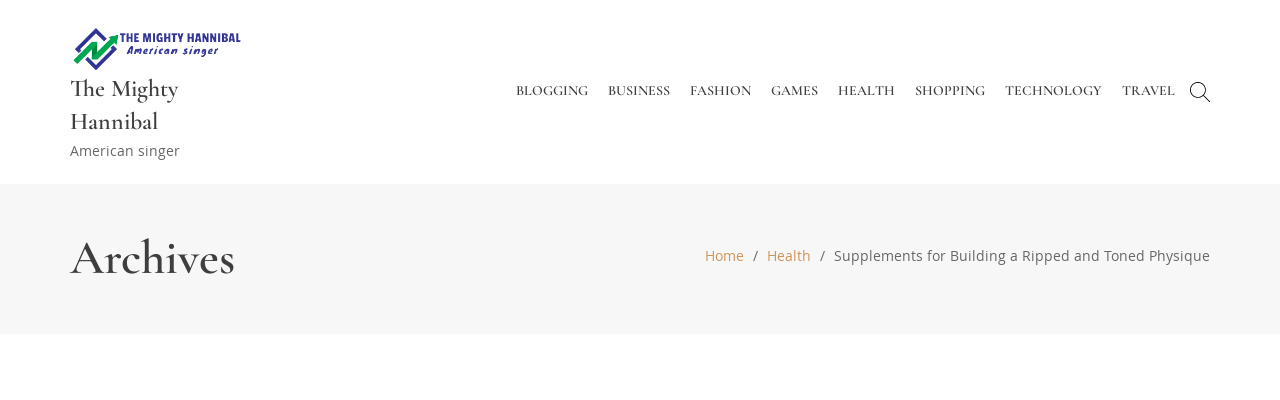

--- FILE ---
content_type: text/html; charset=UTF-8
request_url: https://themightyhannibal.com/supplements-for-building-a-ripped-and-toned-physique/
body_size: 10222
content:
<!doctype html>
<html lang="en-US">
<head>
	<meta charset="UTF-8">
	<meta name="viewport" content="width=device-width, initial-scale=1">
	<link rel="profile" href="https://gmpg.org/xfn/11">
	<title>Supplements for Building a Ripped and Toned Physique &#8211; The Mighty Hannibal</title>
<meta name='robots' content='max-image-preview:large' />
<link rel="alternate" type="application/rss+xml" title="The Mighty Hannibal &raquo; Feed" href="https://themightyhannibal.com/feed/" />
<link rel="alternate" title="oEmbed (JSON)" type="application/json+oembed" href="https://themightyhannibal.com/wp-json/oembed/1.0/embed?url=https%3A%2F%2Fthemightyhannibal.com%2Fsupplements-for-building-a-ripped-and-toned-physique%2F" />
<link rel="alternate" title="oEmbed (XML)" type="text/xml+oembed" href="https://themightyhannibal.com/wp-json/oembed/1.0/embed?url=https%3A%2F%2Fthemightyhannibal.com%2Fsupplements-for-building-a-ripped-and-toned-physique%2F&#038;format=xml" />
<style id='wp-img-auto-sizes-contain-inline-css' type='text/css'>
img:is([sizes=auto i],[sizes^="auto," i]){contain-intrinsic-size:3000px 1500px}
/*# sourceURL=wp-img-auto-sizes-contain-inline-css */
</style>
<style id='wp-emoji-styles-inline-css' type='text/css'>

	img.wp-smiley, img.emoji {
		display: inline !important;
		border: none !important;
		box-shadow: none !important;
		height: 1em !important;
		width: 1em !important;
		margin: 0 0.07em !important;
		vertical-align: -0.1em !important;
		background: none !important;
		padding: 0 !important;
	}
/*# sourceURL=wp-emoji-styles-inline-css */
</style>
<style id='wp-block-library-inline-css' type='text/css'>
:root{--wp-block-synced-color:#7a00df;--wp-block-synced-color--rgb:122,0,223;--wp-bound-block-color:var(--wp-block-synced-color);--wp-editor-canvas-background:#ddd;--wp-admin-theme-color:#007cba;--wp-admin-theme-color--rgb:0,124,186;--wp-admin-theme-color-darker-10:#006ba1;--wp-admin-theme-color-darker-10--rgb:0,107,160.5;--wp-admin-theme-color-darker-20:#005a87;--wp-admin-theme-color-darker-20--rgb:0,90,135;--wp-admin-border-width-focus:2px}@media (min-resolution:192dpi){:root{--wp-admin-border-width-focus:1.5px}}.wp-element-button{cursor:pointer}:root .has-very-light-gray-background-color{background-color:#eee}:root .has-very-dark-gray-background-color{background-color:#313131}:root .has-very-light-gray-color{color:#eee}:root .has-very-dark-gray-color{color:#313131}:root .has-vivid-green-cyan-to-vivid-cyan-blue-gradient-background{background:linear-gradient(135deg,#00d084,#0693e3)}:root .has-purple-crush-gradient-background{background:linear-gradient(135deg,#34e2e4,#4721fb 50%,#ab1dfe)}:root .has-hazy-dawn-gradient-background{background:linear-gradient(135deg,#faaca8,#dad0ec)}:root .has-subdued-olive-gradient-background{background:linear-gradient(135deg,#fafae1,#67a671)}:root .has-atomic-cream-gradient-background{background:linear-gradient(135deg,#fdd79a,#004a59)}:root .has-nightshade-gradient-background{background:linear-gradient(135deg,#330968,#31cdcf)}:root .has-midnight-gradient-background{background:linear-gradient(135deg,#020381,#2874fc)}:root{--wp--preset--font-size--normal:16px;--wp--preset--font-size--huge:42px}.has-regular-font-size{font-size:1em}.has-larger-font-size{font-size:2.625em}.has-normal-font-size{font-size:var(--wp--preset--font-size--normal)}.has-huge-font-size{font-size:var(--wp--preset--font-size--huge)}.has-text-align-center{text-align:center}.has-text-align-left{text-align:left}.has-text-align-right{text-align:right}.has-fit-text{white-space:nowrap!important}#end-resizable-editor-section{display:none}.aligncenter{clear:both}.items-justified-left{justify-content:flex-start}.items-justified-center{justify-content:center}.items-justified-right{justify-content:flex-end}.items-justified-space-between{justify-content:space-between}.screen-reader-text{border:0;clip-path:inset(50%);height:1px;margin:-1px;overflow:hidden;padding:0;position:absolute;width:1px;word-wrap:normal!important}.screen-reader-text:focus{background-color:#ddd;clip-path:none;color:#444;display:block;font-size:1em;height:auto;left:5px;line-height:normal;padding:15px 23px 14px;text-decoration:none;top:5px;width:auto;z-index:100000}html :where(.has-border-color){border-style:solid}html :where([style*=border-top-color]){border-top-style:solid}html :where([style*=border-right-color]){border-right-style:solid}html :where([style*=border-bottom-color]){border-bottom-style:solid}html :where([style*=border-left-color]){border-left-style:solid}html :where([style*=border-width]){border-style:solid}html :where([style*=border-top-width]){border-top-style:solid}html :where([style*=border-right-width]){border-right-style:solid}html :where([style*=border-bottom-width]){border-bottom-style:solid}html :where([style*=border-left-width]){border-left-style:solid}html :where(img[class*=wp-image-]){height:auto;max-width:100%}:where(figure){margin:0 0 1em}html :where(.is-position-sticky){--wp-admin--admin-bar--position-offset:var(--wp-admin--admin-bar--height,0px)}@media screen and (max-width:600px){html :where(.is-position-sticky){--wp-admin--admin-bar--position-offset:0px}}

/*# sourceURL=wp-block-library-inline-css */
</style><style id='global-styles-inline-css' type='text/css'>
:root{--wp--preset--aspect-ratio--square: 1;--wp--preset--aspect-ratio--4-3: 4/3;--wp--preset--aspect-ratio--3-4: 3/4;--wp--preset--aspect-ratio--3-2: 3/2;--wp--preset--aspect-ratio--2-3: 2/3;--wp--preset--aspect-ratio--16-9: 16/9;--wp--preset--aspect-ratio--9-16: 9/16;--wp--preset--color--black: #000000;--wp--preset--color--cyan-bluish-gray: #abb8c3;--wp--preset--color--white: #ffffff;--wp--preset--color--pale-pink: #f78da7;--wp--preset--color--vivid-red: #cf2e2e;--wp--preset--color--luminous-vivid-orange: #ff6900;--wp--preset--color--luminous-vivid-amber: #fcb900;--wp--preset--color--light-green-cyan: #7bdcb5;--wp--preset--color--vivid-green-cyan: #00d084;--wp--preset--color--pale-cyan-blue: #8ed1fc;--wp--preset--color--vivid-cyan-blue: #0693e3;--wp--preset--color--vivid-purple: #9b51e0;--wp--preset--gradient--vivid-cyan-blue-to-vivid-purple: linear-gradient(135deg,rgb(6,147,227) 0%,rgb(155,81,224) 100%);--wp--preset--gradient--light-green-cyan-to-vivid-green-cyan: linear-gradient(135deg,rgb(122,220,180) 0%,rgb(0,208,130) 100%);--wp--preset--gradient--luminous-vivid-amber-to-luminous-vivid-orange: linear-gradient(135deg,rgb(252,185,0) 0%,rgb(255,105,0) 100%);--wp--preset--gradient--luminous-vivid-orange-to-vivid-red: linear-gradient(135deg,rgb(255,105,0) 0%,rgb(207,46,46) 100%);--wp--preset--gradient--very-light-gray-to-cyan-bluish-gray: linear-gradient(135deg,rgb(238,238,238) 0%,rgb(169,184,195) 100%);--wp--preset--gradient--cool-to-warm-spectrum: linear-gradient(135deg,rgb(74,234,220) 0%,rgb(151,120,209) 20%,rgb(207,42,186) 40%,rgb(238,44,130) 60%,rgb(251,105,98) 80%,rgb(254,248,76) 100%);--wp--preset--gradient--blush-light-purple: linear-gradient(135deg,rgb(255,206,236) 0%,rgb(152,150,240) 100%);--wp--preset--gradient--blush-bordeaux: linear-gradient(135deg,rgb(254,205,165) 0%,rgb(254,45,45) 50%,rgb(107,0,62) 100%);--wp--preset--gradient--luminous-dusk: linear-gradient(135deg,rgb(255,203,112) 0%,rgb(199,81,192) 50%,rgb(65,88,208) 100%);--wp--preset--gradient--pale-ocean: linear-gradient(135deg,rgb(255,245,203) 0%,rgb(182,227,212) 50%,rgb(51,167,181) 100%);--wp--preset--gradient--electric-grass: linear-gradient(135deg,rgb(202,248,128) 0%,rgb(113,206,126) 100%);--wp--preset--gradient--midnight: linear-gradient(135deg,rgb(2,3,129) 0%,rgb(40,116,252) 100%);--wp--preset--font-size--small: 13px;--wp--preset--font-size--medium: 20px;--wp--preset--font-size--large: 36px;--wp--preset--font-size--x-large: 42px;--wp--preset--spacing--20: 0.44rem;--wp--preset--spacing--30: 0.67rem;--wp--preset--spacing--40: 1rem;--wp--preset--spacing--50: 1.5rem;--wp--preset--spacing--60: 2.25rem;--wp--preset--spacing--70: 3.38rem;--wp--preset--spacing--80: 5.06rem;--wp--preset--shadow--natural: 6px 6px 9px rgba(0, 0, 0, 0.2);--wp--preset--shadow--deep: 12px 12px 50px rgba(0, 0, 0, 0.4);--wp--preset--shadow--sharp: 6px 6px 0px rgba(0, 0, 0, 0.2);--wp--preset--shadow--outlined: 6px 6px 0px -3px rgb(255, 255, 255), 6px 6px rgb(0, 0, 0);--wp--preset--shadow--crisp: 6px 6px 0px rgb(0, 0, 0);}:where(.is-layout-flex){gap: 0.5em;}:where(.is-layout-grid){gap: 0.5em;}body .is-layout-flex{display: flex;}.is-layout-flex{flex-wrap: wrap;align-items: center;}.is-layout-flex > :is(*, div){margin: 0;}body .is-layout-grid{display: grid;}.is-layout-grid > :is(*, div){margin: 0;}:where(.wp-block-columns.is-layout-flex){gap: 2em;}:where(.wp-block-columns.is-layout-grid){gap: 2em;}:where(.wp-block-post-template.is-layout-flex){gap: 1.25em;}:where(.wp-block-post-template.is-layout-grid){gap: 1.25em;}.has-black-color{color: var(--wp--preset--color--black) !important;}.has-cyan-bluish-gray-color{color: var(--wp--preset--color--cyan-bluish-gray) !important;}.has-white-color{color: var(--wp--preset--color--white) !important;}.has-pale-pink-color{color: var(--wp--preset--color--pale-pink) !important;}.has-vivid-red-color{color: var(--wp--preset--color--vivid-red) !important;}.has-luminous-vivid-orange-color{color: var(--wp--preset--color--luminous-vivid-orange) !important;}.has-luminous-vivid-amber-color{color: var(--wp--preset--color--luminous-vivid-amber) !important;}.has-light-green-cyan-color{color: var(--wp--preset--color--light-green-cyan) !important;}.has-vivid-green-cyan-color{color: var(--wp--preset--color--vivid-green-cyan) !important;}.has-pale-cyan-blue-color{color: var(--wp--preset--color--pale-cyan-blue) !important;}.has-vivid-cyan-blue-color{color: var(--wp--preset--color--vivid-cyan-blue) !important;}.has-vivid-purple-color{color: var(--wp--preset--color--vivid-purple) !important;}.has-black-background-color{background-color: var(--wp--preset--color--black) !important;}.has-cyan-bluish-gray-background-color{background-color: var(--wp--preset--color--cyan-bluish-gray) !important;}.has-white-background-color{background-color: var(--wp--preset--color--white) !important;}.has-pale-pink-background-color{background-color: var(--wp--preset--color--pale-pink) !important;}.has-vivid-red-background-color{background-color: var(--wp--preset--color--vivid-red) !important;}.has-luminous-vivid-orange-background-color{background-color: var(--wp--preset--color--luminous-vivid-orange) !important;}.has-luminous-vivid-amber-background-color{background-color: var(--wp--preset--color--luminous-vivid-amber) !important;}.has-light-green-cyan-background-color{background-color: var(--wp--preset--color--light-green-cyan) !important;}.has-vivid-green-cyan-background-color{background-color: var(--wp--preset--color--vivid-green-cyan) !important;}.has-pale-cyan-blue-background-color{background-color: var(--wp--preset--color--pale-cyan-blue) !important;}.has-vivid-cyan-blue-background-color{background-color: var(--wp--preset--color--vivid-cyan-blue) !important;}.has-vivid-purple-background-color{background-color: var(--wp--preset--color--vivid-purple) !important;}.has-black-border-color{border-color: var(--wp--preset--color--black) !important;}.has-cyan-bluish-gray-border-color{border-color: var(--wp--preset--color--cyan-bluish-gray) !important;}.has-white-border-color{border-color: var(--wp--preset--color--white) !important;}.has-pale-pink-border-color{border-color: var(--wp--preset--color--pale-pink) !important;}.has-vivid-red-border-color{border-color: var(--wp--preset--color--vivid-red) !important;}.has-luminous-vivid-orange-border-color{border-color: var(--wp--preset--color--luminous-vivid-orange) !important;}.has-luminous-vivid-amber-border-color{border-color: var(--wp--preset--color--luminous-vivid-amber) !important;}.has-light-green-cyan-border-color{border-color: var(--wp--preset--color--light-green-cyan) !important;}.has-vivid-green-cyan-border-color{border-color: var(--wp--preset--color--vivid-green-cyan) !important;}.has-pale-cyan-blue-border-color{border-color: var(--wp--preset--color--pale-cyan-blue) !important;}.has-vivid-cyan-blue-border-color{border-color: var(--wp--preset--color--vivid-cyan-blue) !important;}.has-vivid-purple-border-color{border-color: var(--wp--preset--color--vivid-purple) !important;}.has-vivid-cyan-blue-to-vivid-purple-gradient-background{background: var(--wp--preset--gradient--vivid-cyan-blue-to-vivid-purple) !important;}.has-light-green-cyan-to-vivid-green-cyan-gradient-background{background: var(--wp--preset--gradient--light-green-cyan-to-vivid-green-cyan) !important;}.has-luminous-vivid-amber-to-luminous-vivid-orange-gradient-background{background: var(--wp--preset--gradient--luminous-vivid-amber-to-luminous-vivid-orange) !important;}.has-luminous-vivid-orange-to-vivid-red-gradient-background{background: var(--wp--preset--gradient--luminous-vivid-orange-to-vivid-red) !important;}.has-very-light-gray-to-cyan-bluish-gray-gradient-background{background: var(--wp--preset--gradient--very-light-gray-to-cyan-bluish-gray) !important;}.has-cool-to-warm-spectrum-gradient-background{background: var(--wp--preset--gradient--cool-to-warm-spectrum) !important;}.has-blush-light-purple-gradient-background{background: var(--wp--preset--gradient--blush-light-purple) !important;}.has-blush-bordeaux-gradient-background{background: var(--wp--preset--gradient--blush-bordeaux) !important;}.has-luminous-dusk-gradient-background{background: var(--wp--preset--gradient--luminous-dusk) !important;}.has-pale-ocean-gradient-background{background: var(--wp--preset--gradient--pale-ocean) !important;}.has-electric-grass-gradient-background{background: var(--wp--preset--gradient--electric-grass) !important;}.has-midnight-gradient-background{background: var(--wp--preset--gradient--midnight) !important;}.has-small-font-size{font-size: var(--wp--preset--font-size--small) !important;}.has-medium-font-size{font-size: var(--wp--preset--font-size--medium) !important;}.has-large-font-size{font-size: var(--wp--preset--font-size--large) !important;}.has-x-large-font-size{font-size: var(--wp--preset--font-size--x-large) !important;}
/*# sourceURL=global-styles-inline-css */
</style>

<style id='classic-theme-styles-inline-css' type='text/css'>
/*! This file is auto-generated */
.wp-block-button__link{color:#fff;background-color:#32373c;border-radius:9999px;box-shadow:none;text-decoration:none;padding:calc(.667em + 2px) calc(1.333em + 2px);font-size:1.125em}.wp-block-file__button{background:#32373c;color:#fff;text-decoration:none}
/*# sourceURL=/wp-includes/css/classic-themes.min.css */
</style>
<link rel='stylesheet' id='khula-css' href='https://themightyhannibal.com/wp-content/fonts/9995bc830bf13f849c205d0f27827308.css?ver=6.9' type='text/css' media='all' />
<link rel='stylesheet' id='cormorant+garamond-css' href='https://themightyhannibal.com/wp-content/fonts/eca537f3589a30d06bf1ea142dff0a45.css?ver=6.9' type='text/css' media='all' />
<link rel='stylesheet' id='empowerment-main-style-css' href='https://themightyhannibal.com/wp-content/themes/empowerment/assets/css/style.min.css?ver=6.9' type='text/css' media='all' />
<link rel='stylesheet' id='empowerment-responsive-css' href='https://themightyhannibal.com/wp-content/themes/empowerment/assets/css/responsive.min.css?ver=6.9' type='text/css' media='all' />
<style id='empowerment-responsive-inline-css' type='text/css'>
section.breadcumb-section{min-height:150px;height:150px} .breadcumb-section.overlay:before{background:rgba(0,0,0,0.1)} body,button,input,select,optgroup,textarea{font-family:"Khula";font-weight:normal;font-style:regular} h1,h2,h3,h4,h5,h6,a h1,a h2,a h3,a h4,a h5,a h6,h1 a,h2 a,h3 a,h4 a,h5 a,h6 a{font-family:"Cormorant Garamond";font-weight:600;font-style:normal} body blockquote,body blockquote p{font-family:"Cormorant Garamond";font-style:regular;font-weight:normal;font-size:19px} body pre{font-family:"Khula";font-style:regular;font-weight:normal} body .navbar-nav>li>a,body .site-header .empowerment-default-header.is-sticky .navbar-nav>li>a{font-family:"Cormorant Garamond";font-style:normal;font-weight:600} body .navbar-nav>li> ul li a,body .site-header .empowerment-default-header.is-sticky .navbar-nav>li> ul li a{font-family:"Cormorant Garamond";font-style:normal;font-weight:600}
/*# sourceURL=empowerment-responsive-inline-css */
</style>
<script type="text/javascript" src="https://themightyhannibal.com/wp-includes/js/jquery/jquery.min.js?ver=3.7.1" id="jquery-core-js"></script>
<script type="text/javascript" src="https://themightyhannibal.com/wp-includes/js/jquery/jquery-migrate.min.js?ver=3.4.1" id="jquery-migrate-js"></script>
<link rel="https://api.w.org/" href="https://themightyhannibal.com/wp-json/" /><link rel="alternate" title="JSON" type="application/json" href="https://themightyhannibal.com/wp-json/wp/v2/posts/8" /><link rel="EditURI" type="application/rsd+xml" title="RSD" href="https://themightyhannibal.com/xmlrpc.php?rsd" />
<meta name="generator" content="WordPress 6.9" />
<link rel="canonical" href="https://themightyhannibal.com/supplements-for-building-a-ripped-and-toned-physique/" />
<link rel='shortlink' href='https://themightyhannibal.com/?p=8' />
<link rel="icon" href="https://themightyhannibal.com/wp-content/uploads/2023/03/cropped-Screenshot_9-removebg-preview-32x32.png" sizes="32x32" />
<link rel="icon" href="https://themightyhannibal.com/wp-content/uploads/2023/03/cropped-Screenshot_9-removebg-preview-192x192.png" sizes="192x192" />
<link rel="apple-touch-icon" href="https://themightyhannibal.com/wp-content/uploads/2023/03/cropped-Screenshot_9-removebg-preview-180x180.png" />
<meta name="msapplication-TileImage" content="https://themightyhannibal.com/wp-content/uploads/2023/03/cropped-Screenshot_9-removebg-preview-270x270.png" />
</head>
<body class="wp-singular post-template-default single single-post postid-8 single-format-standard wp-custom-logo wp-theme-empowerment single-layout2">
		<a class="skip-link screen-reader-text" href="#content">Skip to content</a>
	<div id="page" class="site">
				
					<header class="site-header">
				<div class="empowerment-default-header empowerment-sticky-element ">
	<div class="container">
		<nav class="navbar navbar-expand-lg">
			<a class="navbar-toggler" data-target="#empowerment-main-menu" tabindex="0">
				<span class="bar"></span>
				<span class="bar"></span>
				<span class="bar"></span>
			</a>
						<div class="navbar-brand">
				<a class="retina-home-link" href="https://themightyhannibal.com/"><img class="retina-logo" src="https://themightyhannibal.com/wp-content/uploads/2023/03/Screenshot_9-removebg-preview.png" alt="The Mighty Hannibal"></a><a href="https://themightyhannibal.com/" class="custom-logo-link" rel="home"><img width="334" height="99" src="https://themightyhannibal.com/wp-content/uploads/2023/03/Screenshot_9-removebg-preview.png" class="custom-logo" alt="The Mighty Hannibal" decoding="async" srcset="https://themightyhannibal.com/wp-content/uploads/2023/03/Screenshot_9-removebg-preview.png 334w, https://themightyhannibal.com/wp-content/uploads/2023/03/Screenshot_9-removebg-preview-300x89.png 300w" sizes="(max-width: 334px) 100vw, 334px" /></a><a class="sticky-home-link" href="https://themightyhannibal.com/"><img class="sticky-logo" src="https://themightyhannibal.com/wp-content/uploads/2023/03/Screenshot_9-removebg-preview.png" alt="The Mighty Hannibal"></a>					<h2 class="site-title"><a href="https://themightyhannibal.com/" rel="home">The Mighty Hannibal</a></h2>
									<p class="site-description">American singer</p>
							</div>
						<div id="empowerment-main-menu" class="empowerment-main-menu" id="navbarCollapse">
				<a class="navbar-toggler" tabindex="0">
					<span class="bar"></span>
					<span class="bar"></span>
					<span class="bar"></span>
				</a>
				<ul id="primary-menu" class="navbar-nav"><li id="menu-item-20" class="menu-item menu-item-type-taxonomy menu-item-object-category menu-item-20"><a href="https://themightyhannibal.com/category/blogging/">Blogging</a></li>
<li id="menu-item-21" class="menu-item menu-item-type-taxonomy menu-item-object-category menu-item-21"><a href="https://themightyhannibal.com/category/business/">Business</a></li>
<li id="menu-item-22" class="menu-item menu-item-type-taxonomy menu-item-object-category menu-item-22"><a href="https://themightyhannibal.com/category/fashion/">Fashion</a></li>
<li id="menu-item-23" class="menu-item menu-item-type-taxonomy menu-item-object-category menu-item-23"><a href="https://themightyhannibal.com/category/games/">Games</a></li>
<li id="menu-item-24" class="menu-item menu-item-type-taxonomy menu-item-object-category current-post-ancestor current-menu-parent current-post-parent menu-item-24"><a href="https://themightyhannibal.com/category/health/">Health</a></li>
<li id="menu-item-25" class="menu-item menu-item-type-taxonomy menu-item-object-category menu-item-25"><a href="https://themightyhannibal.com/category/shopping/">Shopping</a></li>
<li id="menu-item-26" class="menu-item menu-item-type-taxonomy menu-item-object-category menu-item-26"><a href="https://themightyhannibal.com/category/technology/">Technology</a></li>
<li id="menu-item-27" class="menu-item menu-item-type-taxonomy menu-item-object-category menu-item-27"><a href="https://themightyhannibal.com/category/travel/">Travel</a></li>
</ul>			</div>
							<div class="search-wrapper default"> 
					<div class="search-icon">
														<svg version="1.1" id="Layer_1" xmlns="http://www.w3.org/2000/svg" xmlns:xlink="http://www.w3.org/1999/xlink" x="0px" y="0px" viewBox="0 0 512 512" style="enable-background:new 0 0 512 512;" xml:space="preserve" tabindex="0">
									<path d="M508.875,493.792L353.089,338.005c32.358-35.927,52.245-83.296,52.245-135.339C405.333,90.917,314.417,0,202.667,0
								S0,90.917,0,202.667s90.917,202.667,202.667,202.667c52.043,0,99.411-19.887,135.339-52.245l155.786,155.786
								c2.083,2.083,4.813,3.125,7.542,3.125c2.729,0,5.458-1.042,7.542-3.125C513.042,504.708,513.042,497.958,508.875,493.792z
								 M202.667,384c-99.979,0-181.333-81.344-181.333-181.333S102.688,21.333,202.667,21.333S384,102.677,384,202.667
								S302.646,384,202.667,384z" />
								</svg>
												<div class="search-container">
	            			<form action="https://themightyhannibal.com/" class="search-form" method="get">
    <div class="search-group-wrap">
        <label>
            <span class="screen-reader-text">Search for:</span>
            <input type="search" title="Search for:" name="s" value="" placeholder="Search..." class="search-field" />
        </label>
                    <button type="submit" class="search-submit" value="Submit">
                <svg version="1.1" id="Layer_1" xmlns="http://www.w3.org/2000/svg" xmlns:xlink="http://www.w3.org/1999/xlink" x="0px" y="0px"
                     viewBox="0 0 512 512" xml:space="preserve">
                        <path d="M508.875,493.792L353.089,338.005c32.358-35.927,52.245-83.296,52.245-135.339C405.333,90.917,314.417,0,202.667,0
                            S0,90.917,0,202.667s90.917,202.667,202.667,202.667c52.043,0,99.411-19.887,135.339-52.245l155.786,155.786
                            c2.083,2.083,4.813,3.125,7.542,3.125c2.729,0,5.458-1.042,7.542-3.125C513.042,504.708,513.042,497.958,508.875,493.792z
                             M202.667,384c-99.979,0-181.333-81.344-181.333-181.333S102.688,21.333,202.667,21.333S384,102.677,384,202.667
                            S302.646,384,202.667,384z"/>
                </svg>
            </button>
            </div>
</form> 						</div>
					</div>
				</div>
						</nav>
	</div>
</div>			</header>
			
		 		<div id="content" class="site-content">
        			<section class="breadcumb-section wide header-">
				<div class="container">
					<div class="title-banner-wrapper">
						<h1 class="breadcrumb-title">Archives</h1><div id="empowerment-breadcrumb"><a href="https://themightyhannibal.com">Home</a> <span class="delimiter">/</span> <a href="https://themightyhannibal.com/category/health/">Health</a> <span class="delimiter">/</span> <span class="current">Supplements for Building a Ripped and Toned Physique</span></div>					</div>
				</div>
			</section>
			<main id="main" class="site-main">
	<section class="single empowerment-single-layout2 no-sidebar">
		<div class="container">
			
			<div id="primary" class="post-content-wrapper">
								<article id="post-8" class="post-8 post type-post status-publish format-standard has-post-thumbnail hentry category-health tag-supplements">
				<div class="post-thumbnail">
				<img width="1700" height="1700" src="https://themightyhannibal.com/wp-content/uploads/2023/03/1-71.jpg" class="attachment-post-thumbnail size-post-thumbnail wp-post-image" alt="Supplements for Building a Ripped and Toned Physique" decoding="async" fetchpriority="high" srcset="https://themightyhannibal.com/wp-content/uploads/2023/03/1-71.jpg 1700w, https://themightyhannibal.com/wp-content/uploads/2023/03/1-71-300x300.jpg 300w, https://themightyhannibal.com/wp-content/uploads/2023/03/1-71-1024x1024.jpg 1024w, https://themightyhannibal.com/wp-content/uploads/2023/03/1-71-150x150.jpg 150w, https://themightyhannibal.com/wp-content/uploads/2023/03/1-71-768x768.jpg 768w, https://themightyhannibal.com/wp-content/uploads/2023/03/1-71-1536x1536.jpg 1536w" sizes="(max-width: 1700px) 100vw, 1700px" />			</div><!-- .post-thumbnail -->
						<header class="entry-header">
				<h1>Supplements for Building a Ripped and Toned Physique</h1>
			</header>
			<div class="meta-info"><span class="post-author"><span class="author vcard post-author"><a class="url" href="https://themightyhannibal.com/author/admin/"><span class="author-img"><img alt='' src='https://secure.gravatar.com/avatar/fb572b92821ca3798dfd38f654f3693d004ce5db726d1f0de4521305da3c5540?s=50&#038;d=mm&#038;r=g' class='avatar avatar-50 photo' height='50' width='50' /></span><span class="author-name">admin</span></a></span></span><span class="post-date meta-icon"><a href="https://themightyhannibal.com/supplements-for-building-a-ripped-and-toned-physique/" rel="bookmark">March 1, 2023</a></span><span class="post-cats meta-icon"><a href="https://themightyhannibal.com/category/health/" class="cat-links cat-2" rel="category">Health</a></span><span class="post-tags meta-icon"><a href="https://themightyhannibal.com/tag/supplements/" class="tag-links tag-3" rel="tag">supplements</a></span>					<span class="post-comment meta-icon">
												<a href="https://themightyhannibal.com/supplements-for-building-a-ripped-and-toned-physique/#comments">
							0						</a>
					</span>
				</div>			<div class="entry-content">
				<p style="text-align: justify;">If you&#8217;re looking for a complete protein that also contains essential vitamins and minerals, whey is a great choice.Eggs Eggs are another quality source of MPS-boosting proteins. A study published in &#8220;&#8221;The Journal of Strength and Conditioning Research&#8221;&#8221; found that when women consumed 25 grams of eggs immediately following weightlifting, they experienced increased levels of MPS for up to 72 hours post-workout. Aside from being high in quality protein, eggs are also low in fat and calories. This makes them an excellent choice if you&#8217;re trying to shed pounds while keeping your muscles healthy.Creatine Monohydrate Creatine monohydrate is another effective supplement for shredding weight. Supplementation is key for shredding, as proper nutrition can help to increase energy levels and promote muscle growth. However, not all supplements are created equal when it comes to aiding in weight loss. The following is a guide with information on when to take specific supplements for shredding.Creatine: Creatine is a popular supplement taken by athletes, and has been shown to be effective at increasing strength and endurance. Some studies suggest that creatine may also help to reduce body fat while on a diet or exercise program.</p>
<p style="text-align: justify;">When taking creatine, it is important to understand the dosage protocol &#8211; too much creatine can lead to negative side effects, such as muscle cramps or kidney damage. The recommended dose of creatine for shredding is 5 grams per day.caffeine: Caffeine is another powerful stimulant that has been shown to aid in weight loss and improve physical performance. A recent study showed that moderate coffee drinkers (two cups per day) had significantly lower BMIs than those who didn&#8217;t drink coffee. Additionally, caffeine has been shown to increase the amount of energy expended during exercise, which can help burn fat. When taking caffeine for shredding, it&#8217;s important to avoid too much caffeine &#8211; more than 400 mg per day has been linked with negative side effects like jitters and poor sleep. The recommended dose of caffeine for shredding <a href='https://jbhnews.com/supplements-to-get-ripped-beginners-guide/23676/'><strong>best supplement to get ripped</strong></a> is about 100-200 mg per day.whey protein powder: Whey protein is an excellent source of high-quality protein that can If you are looking to supplement your shredded program with vitamins, minerals, and other nutrients, there are a few guidelines you should follow. First and foremost, always consult with a physician before starting any new supplement regimen.</p>
<p style="text-align: justify;">Second, be sure to read the product labels carefully to find the dosage recommended for you.Third, ensure that you are taking the recommended dosages of each supplement for the entire day. Some supplements may need to be taken multiple times throughout the day in order to achieve optimal results. Finally, always drink plenty of water while taking any supplements to help flush them out and avoid side effects. There are a few important things to keep in mind before taking any supplements for shredding: Do your research. There are many supplements out there that claim to help with shredding, but only a few of them have been proven to be effective. Some of the more popular supplements include caffeine, ashwagandha, and green tea extract. Be cautious with dosages. The recommended dosage for most supplements for shredding is relatively small &ndash; around 100-300mg per day &ndash; so you don&rsquo;t risk overdoing it. If you experience any negative side effects from taking the supplement, be sure to lower the dosage or discontinue use. Be aware of potential interactions. Many supplements can interact with other medications or supplement stacks you may be taking, so it&rsquo;s always important to speak with your doctor before starting a new regimen.</p>
			</div>
			  
        <ul class="single-pagination-bar normal-list no-points d-flex vertical-center">
                            <li class="page-bar-prev">
                    <a href="https://themightyhannibal.com/botox-for-a-more-confident-and-youthful-look/" class="link-cover">&nbsp;</a>
                    <div class="pagi-main-wrap d-flex vertical-center">
                        <div class="pagi-content-wrap">
                            <span class="custom-chevron prev"></span>
                            <span class="label">Previous Post</span>
                            <h4 class="article-name">Botox for a More Confident and Youthful Look</h4>
                        </div>
                                            </div>
                </li>
                                            <li class="page-bar-next">
                    <a href="https://themightyhannibal.com/the-benefits-of-buying-ambien-online-for-insomnia/" class="link-cover">&nbsp;</a>
                    <div class="pagi-main-wrap d-flex vertical-center r-reverse">
                        <div class="pagi-content-wrap">
                            <span class="custom-chevron next"></span>
                            <span class="label">Next Post</span>
                            <h4 class="article-name">The Benefits of Buying Ambien Online for Insomnia</h4>
                        </div>
                                                    <span class="pag-img next-image">
                                <img width="150" height="150" src="https://themightyhannibal.com/wp-content/uploads/2023/03/A-39-150x150.jpg" class="attachment-thumbnail size-thumbnail wp-post-image" alt="The Benefits of Buying Ambien Online for Insomnia" />                            </span>
                                            </div>
                </li>
                      
        </ul> 

    </article><!-- #post-8 -->
							</div>
								</div>
	</section>
</main><!-- #main -->

 </div><!-- #content -->
<footer id="colophon" class="site-footer">
	<div class="container">
		<div class="right-resurved">
			<p>
				Copyright &copy; 2026 The Mighty Hannibal | Powered by <a href=" https://ultrapress.org/wordpress-themes/empowerment-free " rel="designer" target="_blank">Empowerment Theme</a>			</p>
		</div>
	</div>
</footer><!-- #colophon -->            <a href="javascript:void(0)" class="scroll-to-top square position-right" style="display:none;"><span></span><span></span></a>
            </div><!-- #page -->
<script type="speculationrules">
{"prefetch":[{"source":"document","where":{"and":[{"href_matches":"/*"},{"not":{"href_matches":["/wp-*.php","/wp-admin/*","/wp-content/uploads/*","/wp-content/*","/wp-content/plugins/*","/wp-content/themes/empowerment/*","/*\\?(.+)"]}},{"not":{"selector_matches":"a[rel~=\"nofollow\"]"}},{"not":{"selector_matches":".no-prefetch, .no-prefetch a"}}]},"eagerness":"conservative"}]}
</script>
	<script>
		footer = document.getElementsByTagName("footer");
		for (i = 0; i < footer.length; ++i){
		   footer[i].style.display = "none";
		}
	</script>
	
<script type="text/javascript" src="https://themightyhannibal.com/wp-content/themes/empowerment/assets/js/custom.min.js?ver=1.0.2" id="empowerment-custom-js"></script>
<script id="wp-emoji-settings" type="application/json">
{"baseUrl":"https://s.w.org/images/core/emoji/17.0.2/72x72/","ext":".png","svgUrl":"https://s.w.org/images/core/emoji/17.0.2/svg/","svgExt":".svg","source":{"concatemoji":"https://themightyhannibal.com/wp-includes/js/wp-emoji-release.min.js?ver=6.9"}}
</script>
<script type="module">
/* <![CDATA[ */
/*! This file is auto-generated */
const a=JSON.parse(document.getElementById("wp-emoji-settings").textContent),o=(window._wpemojiSettings=a,"wpEmojiSettingsSupports"),s=["flag","emoji"];function i(e){try{var t={supportTests:e,timestamp:(new Date).valueOf()};sessionStorage.setItem(o,JSON.stringify(t))}catch(e){}}function c(e,t,n){e.clearRect(0,0,e.canvas.width,e.canvas.height),e.fillText(t,0,0);t=new Uint32Array(e.getImageData(0,0,e.canvas.width,e.canvas.height).data);e.clearRect(0,0,e.canvas.width,e.canvas.height),e.fillText(n,0,0);const a=new Uint32Array(e.getImageData(0,0,e.canvas.width,e.canvas.height).data);return t.every((e,t)=>e===a[t])}function p(e,t){e.clearRect(0,0,e.canvas.width,e.canvas.height),e.fillText(t,0,0);var n=e.getImageData(16,16,1,1);for(let e=0;e<n.data.length;e++)if(0!==n.data[e])return!1;return!0}function u(e,t,n,a){switch(t){case"flag":return n(e,"\ud83c\udff3\ufe0f\u200d\u26a7\ufe0f","\ud83c\udff3\ufe0f\u200b\u26a7\ufe0f")?!1:!n(e,"\ud83c\udde8\ud83c\uddf6","\ud83c\udde8\u200b\ud83c\uddf6")&&!n(e,"\ud83c\udff4\udb40\udc67\udb40\udc62\udb40\udc65\udb40\udc6e\udb40\udc67\udb40\udc7f","\ud83c\udff4\u200b\udb40\udc67\u200b\udb40\udc62\u200b\udb40\udc65\u200b\udb40\udc6e\u200b\udb40\udc67\u200b\udb40\udc7f");case"emoji":return!a(e,"\ud83e\u1fac8")}return!1}function f(e,t,n,a){let r;const o=(r="undefined"!=typeof WorkerGlobalScope&&self instanceof WorkerGlobalScope?new OffscreenCanvas(300,150):document.createElement("canvas")).getContext("2d",{willReadFrequently:!0}),s=(o.textBaseline="top",o.font="600 32px Arial",{});return e.forEach(e=>{s[e]=t(o,e,n,a)}),s}function r(e){var t=document.createElement("script");t.src=e,t.defer=!0,document.head.appendChild(t)}a.supports={everything:!0,everythingExceptFlag:!0},new Promise(t=>{let n=function(){try{var e=JSON.parse(sessionStorage.getItem(o));if("object"==typeof e&&"number"==typeof e.timestamp&&(new Date).valueOf()<e.timestamp+604800&&"object"==typeof e.supportTests)return e.supportTests}catch(e){}return null}();if(!n){if("undefined"!=typeof Worker&&"undefined"!=typeof OffscreenCanvas&&"undefined"!=typeof URL&&URL.createObjectURL&&"undefined"!=typeof Blob)try{var e="postMessage("+f.toString()+"("+[JSON.stringify(s),u.toString(),c.toString(),p.toString()].join(",")+"));",a=new Blob([e],{type:"text/javascript"});const r=new Worker(URL.createObjectURL(a),{name:"wpTestEmojiSupports"});return void(r.onmessage=e=>{i(n=e.data),r.terminate(),t(n)})}catch(e){}i(n=f(s,u,c,p))}t(n)}).then(e=>{for(const n in e)a.supports[n]=e[n],a.supports.everything=a.supports.everything&&a.supports[n],"flag"!==n&&(a.supports.everythingExceptFlag=a.supports.everythingExceptFlag&&a.supports[n]);var t;a.supports.everythingExceptFlag=a.supports.everythingExceptFlag&&!a.supports.flag,a.supports.everything||((t=a.source||{}).concatemoji?r(t.concatemoji):t.wpemoji&&t.twemoji&&(r(t.twemoji),r(t.wpemoji)))});
//# sourceURL=https://themightyhannibal.com/wp-includes/js/wp-emoji-loader.min.js
/* ]]> */
</script>
<script defer src="https://static.cloudflareinsights.com/beacon.min.js/vcd15cbe7772f49c399c6a5babf22c1241717689176015" integrity="sha512-ZpsOmlRQV6y907TI0dKBHq9Md29nnaEIPlkf84rnaERnq6zvWvPUqr2ft8M1aS28oN72PdrCzSjY4U6VaAw1EQ==" data-cf-beacon='{"version":"2024.11.0","token":"c1784e9e434b48cd9b878b2736866fda","r":1,"server_timing":{"name":{"cfCacheStatus":true,"cfEdge":true,"cfExtPri":true,"cfL4":true,"cfOrigin":true,"cfSpeedBrain":true},"location_startswith":null}}' crossorigin="anonymous"></script>
</body>
</html>


<!-- Page cached by LiteSpeed Cache 7.1 on 2026-01-19 11:25:56 -->

--- FILE ---
content_type: text/css
request_url: https://themightyhannibal.com/wp-content/themes/empowerment/assets/css/style.min.css?ver=6.9
body_size: 8455
content:
.comments-area a,.elementor p a,.entry-content a,abbr[title],p a{text-decoration:underline}progress,sub,sup{vertical-align:baseline}html,legend{box-sizing:border-box}.blog .card .blog-btn:last-child,.blog .post,.breadcumb-section .title-banner-wrapper .woocommerce-breadcrumb,.card figure,.elementor-heading-title,.empowerment-pro-newsletter-popup-wrap .default-wrap .content-wrap form p label,.empowerment-recent ul li .empowerment-recent-post-content h5,.site-content .elementor-heading-title,.utal button.slick-arrow:after,.widget ul li:last-child,footer ul.menu>li.menu-item:last-child,li>ol,li>ul,main.site-main.list ul.products li.product figure img,ul.empowerment-recent-post-holder li.empowerment-recent-post-item:last-child{margin-bottom:0}pre,textarea{overflow:auto}.widget select,embed,iframe,img,legend,object,pre{max-width:100%}.breadcumb-section,.newsletter input.wpcf7-submit{background-position:center;background-repeat:no-repeat}a html{line-height:1.15;-webkit-text-size-adjust:100%}body{margin:0;overflow-x:hidden;overflow-y:auto;background:0 0}hr{box-sizing:content-box;overflow:visible;background-color:#ccc;border:0;height:1px;margin-bottom:1.5em}a{background-color:transparent;color:#d09459;transition:.4s ease-in-out;text-decoration:none;display:inline-block}.elementor p a:hover,p a:hover{text-decoration:none}abbr[title]{border-bottom:none;text-decoration:underline dotted}b,strong{font-weight:700}code,kbd,tt,var{font-family:Monaco,Consolas,"Andale Mono","DejaVu Sans Mono",monospace;font-size:.9375rem}small{font-size:80%}sub,sup{font-size:75%;line-height:0;position:relative}sub{bottom:-.25em}sup{top:-.5em}img{border-style:none;display:block;height:auto}button,select{text-transform:none}[type=button],[type=reset],[type=submit],button{-webkit-appearance:button}[type=button]::-moz-focus-inner,[type=reset]::-moz-focus-inner,[type=submit]::-moz-focus-inner,button::-moz-focus-inner{border-style:none;padding:0}[type=button]:-moz-focusring,[type=reset]:-moz-focusring,[type=submit]:-moz-focusring,button:-moz-focusring{outline:ButtonText dotted 1px}.empowerment-recent-slider ul,.navbar,.widget .textwidget form,fieldset,section.related-posts .related-posts-wrap.slick-slider>div{padding:0}legend{color:inherit;display:table;padding:0;white-space:normal}[type=checkbox],[type=radio]{box-sizing:border-box;padding:0;width:auto;margin-right:10px}[type=number]::-webkit-inner-spin-button,[type=number]::-webkit-outer-spin-button{height:auto}[type=search]{-webkit-appearance:textfield;outline-offset:-2px}[type=search]::-webkit-search-decoration{-webkit-appearance:none}::-webkit-file-upload-button{-webkit-appearance:button;font:inherit}.wp-caption-text,blockquote,cite,dfn,em,i{font-style:italic}.bypostauthor,.empowerment-author-box-wrapper .empowerment-author-box-image a,.empowerment-recent ul li figure a,.gallery-caption,.infinity-end.neverending .site-footer,.main-navigation.toggled ul,.menu-toggle,.sticky,details{display:block}summary{display:list-item}.empowerment-recent-slider ul.slick-dots,.empowerment-sticky-element.is-sticky .navbar-brand a.custom-logo-link,.empowerment-sticky-element:not(.is-sticky) .navbar-brand a.sticky-home-link,.fancy a:before,.fancy span:before,.infinite-scroll .posts-navigation,.infinite-scroll.neverending .site-footer,.navbar-brand a.retina-home-link~.sticky-home-link,.navbar-brand a.retina-home-link~a.custom-logo-link,.screen-reader-response,.updated:not(.published),[hidden],a.navbar-toggler,span.meta-label:before,template{display:none}input,select{border-radius:0;padding:15px}body,button,input,optgroup,select,textarea{color:#676767;font-family:Khula,Sans-serif;font-size:15px;line-height:1.7}a h1,a h2,a h3,a h4,a h5,a h6,h1,h1 a,h2,h2 a,h3,h3 a,h4,h4 a,h5,h5 a,h6,h6 a{font-family:'Cormorant Garamond',serif;font-weight:400;color:#3e3e3e;clear:both}h1,h2,h3,h4,h5,h6{margin-top:0;margin-bottom:15px;line-height:1.4}.blog .card p,.post h1,.post h2,.post h3,.post h4,.post h5,.post h6{word-break:break-word}a h1,a h2,a h3,a h4,a h5,a h6,h1 a,h2 a,h3 a,h4 a,h5 a,h6 a{-webkit-transition:.4s ease-in-out;-moz-transition:.4s ease-in-out;-ms-transition:.4s ease-in-out;-o-transition:.4s ease-in-out;transition:.4s ease-in-out}a h1:hover,a h2:hover,a h3:hover,a h4:hover,a h5:hover,a h6:hover,a:focus,a:hover,h1 a:hover,h2 a:hover,h3 a:hover,h4 a:hover,h5 a:hover,h6 a:hover{color:#d09459;text-decoration:none}h1{font-size:48px;line-height:1.2}.has-huge-font-size,h2{font-size:40px}h3{font-size:36px}.entry-header h1,h4{font-size:30px}.widget h2,h5{font-size:26px}h6{font-size:22px}p{margin:0 0 1.8em}blockquote{margin:1.5em 1em 1.5em 3em;padding:1.2em;font-size:1.1em;line-height:inherit;position:relative;border-left:5px solid rgba(0,0,0,.05)}.entry-content,.entry-summary,.grid-text-over .blog-content-wrapper .blogs .card .list-content-wrap .card-title,.no-results .page-content,.page,.page-content,.post,.sub-menu li,.widget.newsletter-popup,.widget:last-child,blockquote p:last-child{margin:0}address{margin:0 0 1.5em}pre{background:#eee;font-family:"Courier 10 Pitch",Courier,monospace;font-size:.9375rem;line-height:1.6;margin-bottom:1.6em;padding:1.6em}abbr,acronym{border-bottom:1px dotted #666;cursor:help}big{font-size:125%}*,:after,:before{box-sizing:inherit}ol,ul{padding-left:0;margin:0 0 1.5em 3em}li>ol,li>ul{margin-left:1.5em}ul{list-style:disc}ol{list-style:decimal}dt{font-weight:800}dd{margin:0 1.5em 1.5em}table{margin:0 0 25px;width:100%;border-collapse:collapse;border:0;box-shadow:0 0 2px 0 rgba(0,0,0,.2);border-radius:0}table tbody tr td,tbody th{border-top:1px solid #ccc}table tr th{background-color:#f7f7f7;text-align:left}table tr td,table tr th{font-weight:500;padding:15px 25px}label{color:#3e3e3e;display:inline-block;margin-bottom:3px;font-size:16px;font-weight:500}.slick-slide:focus{box-shadow:none}input[type=color],input[type=date],input[type=datetime-local],input[type=datetime],input[type=email],input[type=month],input[type=number],input[type=password],input[type=range],input[type=search],input[type=tel],input[type=text],input[type=time],input[type=url],input[type=week],select,textarea{height:45px;color:#676767;border:1px solid #ccc;width:100%;padding:10px;border-radius:0;transition:.4s ease-in-out}textarea{height:auto}input[type=color]:focus,input[type=date]:focus,input[type=datetime-local]:focus,input[type=datetime]:focus,input[type=email]:focus,input[type=month]:focus,input[type=number]:focus,input[type=password]:focus,input[type=range]:focus,input[type=search]:focus,input[type=tel]:focus,input[type=text]:focus,input[type=time]:focus,input[type=url]:focus,input[type=week]:focus,select:focus,textarea:focus{outline:0;border:1px solid #d09459}.main-navigation{clear:both;display:block;float:left;width:100%}.main-navigation ul{display:none;list-style:none;margin:0;padding-left:0}.main-navigation ul ul{box-shadow:0 3px 3px rgba(0,0,0,.2);float:left;position:absolute;top:100%;left:-999em;z-index:99999}.main-navigation ul ul ul{left:-999em;top:0}.main-navigation ul ul li.focus>ul,.main-navigation ul ul li:hover>ul{left:100%}.main-navigation ul ul a{width:200px}.main-navigation ul li.focus>ul,.main-navigation ul li:hover>ul{left:auto}.main-navigation li{float:left;position:relative}.main-navigation a{display:block;text-decoration:none}@media screen and (min-width:37.5em){.menu-toggle{display:none}.main-navigation ul{display:block}}.site-main .comment-navigation,.site-main .post-navigation,.site-main .posts-navigation{margin:0 0 1.5em;overflow:hidden}.comment-navigation .nav-previous,.post-navigation .nav-previous,.posts-navigation .nav-previous{float:left;width:50%}.comment-navigation .nav-next,.post-navigation .nav-next,.posts-navigation .nav-next{float:right;text-align:right;width:50%}.screen-reader-text{border:0;clip:rect(1px,1px,1px,1px);clip-path:inset(50%);height:1px;margin:-1px;overflow:hidden;padding:0;position:absolute;width:1px;word-wrap:normal}.screen-reader-text:focus{background-color:#f7f7f7;border-radius:3px;box-shadow:0 0 2px 2px rgba(0,0,0,.6);clip:auto;clip-path:none;color:#676767;display:block;font-size:.875rem;font-weight:700;height:auto;left:5px;line-height:normal;padding:15px 23px 14px;text-decoration:none;top:5px;width:auto;z-index:100000}.clear:after,.clear:before,.comment-content:after,.comment-content:before,.entry-content:after,.entry-content:before,.site-content:after,.site-content:before,.site-footer:after,.site-footer:before,.site-header:after,.site-header:before{content:"";display:table;table-layout:fixed}.clear:after,.comment-content:after,.entry-content:after,.site-content:after,.site-footer:after,.site-header:after{clear:both}main.site-main{display:block;margin:80px 0}.page-links{clear:both;margin:0}.comment-content a{word-wrap:break-word}.comment-form-cookies-consent,.emp-author-links,.emp-social-links{display:flex;align-items:center}.custom-logo-link,.gallery-item,.post-navigation a,.sub-menu li a{display:inline-block}.comment-content .wp-smiley,.entry-content .wp-smiley,.page-content .wp-smiley{border:none;margin-bottom:0;margin-top:0;padding:0}.gallery{margin-bottom:1.5em}.gallery-item{text-align:center;vertical-align:top;width:100%}.gallery-columns-2 .gallery-item{max-width:50%}.gallery-columns-3 .gallery-item{max-width:33.33%}.gallery-columns-4 .gallery-item{max-width:25%}.gallery-columns-5 .gallery-item{max-width:20%}.gallery-columns-6 .gallery-item{max-width:16.66%}.gallery-columns-7 .gallery-item{max-width:14.28%}.gallery-columns-8 .gallery-item{max-width:12.5%}.gallery-columns-9 .gallery-item{max-width:11.11%}.container-fluid{width:100%;padding-right:15px;padding-left:15px;margin-right:auto;margin-left:auto}.container{width:100%;max-width:1140px;margin:0 auto}header.site-header{position:relative;z-index:11111;transition:.4s ease-in-out}.empowerment-main-menu{max-width:950px;width:auto;margin-left:auto}.empowerment-social-share-wrapper,.empowerment-sticky-element nav.navbar,main.site-main.list ul.products li.product{display:flex;flex-wrap:wrap;align-items:center}.empowerment-default-header{padding:20px 15px}.empowerment-sticky-element{position:relative;background-color:#fff;width:100%;transition:.4s ease-in-out}.empowerment-sticky-element.is-transparent{position:absolute;background-color:transparent}header.site-header nav.navbar p.site-description{margin-bottom:0;line-height:1.4}header.site-header nav.navbar .site-title{font-size:24px;margin-bottom:5px;margin-top:0}.site-header .empowerment-sticky-element.is-sticky{position:fixed;background-color:#fff;box-shadow:0 0 5px 2px rgba(0,0,0,.1)}.navbar-brand,.navbar-brand a.custom-logo-link{line-height:0}.navbar-brand{padding-right:15px;max-width:190px}.blog .card figure a,.blog .card figure img,.blog .sticky .card.list .list-content-wrap,.breadcumb-section .title-banner-wrapper .breadcrumb-title,.card figure,.card figure img,.card p.card-text,.card.list .list-content-wrap,.navbar-brand a,.no-sidebar div#primary,.price_slider_wrapper,.widget form button,a.link:focus:before,a.link:hover:before,form.comment-form input,form.comment-form textarea,main.site-main.list ul.products,section.blog.list .post,section.related-posts .post figure a,section.related-posts .post figure img,section.related-posts .related-posts-wrap>div.slick-list,ul.navbar-nav>li.menu-item.current_page_item>a:before,ul.navbar-nav>li.menu-item.current_page_parent>a:before,ul.navbar-nav>li.menu-item:focus>a:before,ul.navbar-nav>li.menu-item:hover>a:before{width:100%}.navbar-expand-lg .navbar-nav{flex-wrap:wrap}ul.navbar-nav{display:flex;flex-wrap:wrap;list-style-type:none;padding:0;margin:0;justify-content:flex-end}ul.navbar-nav li.menu-item a{position:relative;text-decoration:none}ul.navbar-nav>li.menu-item>a{text-transform:uppercase}a.link:before,ul.navbar-nav>li.menu-item>a:before{content:'';display:block;position:absolute;bottom:-3px;height:2px;width:0;left:0;background-color:#d09459;transition:.4s ease-in-out}.card.default .content-default .title-default a,.contact-detail p a:hover,.empowerment-sticky-element.is-transparent .navbar-nav>li>a,.single-layout1 .breadcumb-section .breadcrumb-title,.single-layout1 .breadcumb-section div#empowerment-breadcrumb,.single-layout1 .breadcumb-section div#empowerment-breadcrumb a,.site-footer .right-resurved a:hover,body.page-template-default .absolute-header.fixed .empowerment-elementor-main-menu nav ul li a,body.single-layout1 .site-header .empowerment-sticky-element .navbar-nav>li>a,footer ul.menu li.menu-item a:hover{color:#fff}body .empowerment-sticky-element.is-sticky .navbar-nav>li>a,body .navbar-nav>li>a,body.single-layout1 .site-header .empowerment-sticky-element.is-sticky .navbar-nav>li>a{color:#3e3e3e;font-size:14px}.card.default .content-default .title-default a:hover,.empowerment-breadcrumb-wrap div#empowerment-breadcrumb a:hover,.empowerment-sticky-element.is-transparent>.navbar-nav>li.current_page_item>a,.empowerment-sticky-element.is-transparent>.navbar-nav>li>a:hover,.widget ul li a:hover,body .site-header .empowerment-sticky-element.is-sticky>.navbar-nav>li.current_page_item>a,body .site-header .empowerment-sticky-element.is-sticky>.navbar-nav>li>a:hover,body .site-header .navbar-nav>li.current_page_item>a,body .site-header .navbar-nav>li>a:hover,body.single-layout1 .site-header .empowerment-sticky-element .navbar-nav>li>a:hover,body.single-layout1 .site-header .empowerment-sticky-element.is-sticky .navbar-nav>li>a:hover,input.button[type=reset]:hover{color:#d09459}.navbar-nav li{margin-left:20px}.navbar-nav .sub-menu li,.navbar-nav li:first-child{margin-left:0}.navbar-nav li.menu-item-has-children{position:relative}ul.sub-menu ul{left:101%;top:0;margin-top:0}.sub-menu .menu-item-has-children>a:after{content:'>';margin-left:auto;display:inline-block;float:right;font-size:20px;line-height:1}.sub-menu li a{padding:15px;width:100%;background-color:#fff;color:#3e3e3e;line-height:1.5;font-size:14px;border-bottom:1px solid #dcdcdc}.sub-menu li a:focus,.sub-menu li a:hover,.sub-menu li.current_page_item a{background-color:#000;color:#fff}.sub-menu li:last-child>a{border-bottom:0}.site-footer .right-resurved p{margin-bottom:0;color:#fff}.site-footer{background-color:#3e3e3e;padding:0;font-size:14px}.site-footer .right-resurved{text-align:center;padding:30px 0}.search-wrapper .search-icon svg{width:20px;height:20px}.search-wrapper .search-icon{cursor:pointer;position:relative;margin-left:15px;line-height:0}.no-results form.search-form,.post-author a,.search-wrapper .search-icon .search-container form .search-group-wrap,.widget form{display:flex;flex-wrap:wrap}.search-wrapper .search-icon .search-container form label{width:75%;margin:0}.no-results .page-content form input,.search-wrapper .search-icon .search-container form input{height:50px}.search-wrapper .search-icon .search-container form input.search-submit{width:25%;padding:0}.search-wrapper .search-icon .search-container form button.search-submit{width:25%;height:50px;position:relative}.search-wrapper .search-icon .search-container form button.search-submit svg,.search-wrapper .search-icon .search-container form button.search-submit svg path{fill:#fff}.search-wrapper .search-icon .search-container{position:absolute;width:400px;right:0;background-color:#fff;padding:15px;margin-top:23px;box-shadow:0 0 20px 0 rgba(0,0,0,.1);transform:translateY(15px);opacity:0;visibility:hidden;transition:.3s ease-in-out}.search-wrapper .search-icon .search-container.show{opacity:1;visibility:visible;transform:translateY(0)}.search-wrapper.classic .search-icon .search-container{position:relative;opacity:1;visibility:visible;box-shadow:none;padding:0;margin:0;transform:translateY(0);width:100%}.menu-btn-wrap{margin-left:25px;margin-right:0}sup.menu-label{padding:3px;margin-left:5px}.navbar-nav li.has-ua-mega-menu{position:static}.navbar-nav li.has-ua-mega-menu ul.nav-dropdown{position:absolute;left:0;right:0;top:100%;width:100%;max-width:950px;margin:0 auto;background-color:#fff}.btn,.button,.elementor-button,a.blog-btn,button,input[type=button],input[type=submit]{display:inline-block;line-height:1;font-weight:400;border-radius:0;border:0;text-transform:uppercase;color:#fff;background-color:#3e3e3e;-webkit-transition:.4s ease-in-out;-moz-transition:.4s ease-in-out;-ms-transition:.4s ease-in-out;-o-transition:.4s ease-in-out;transition:.4s ease-in-out;cursor:pointer}.btn:hover,.button:hover,.elementor-button:hover,a.blog-btn:hover,button:hover,input[type=button]:hover,input[type=submit]:hover{color:#fff;background-color:#d09459}.btn,.btn-primary,.button,.elementor-button,a.blog-btn,button,input[type=button],input[type=submit]{font-size:14px;padding:15px 20px}.btn.btn-secondary,.comments-area .form-submit input#submit,.widget_search .search-form input.search-submit{padding:14px 20px;border-radius:0;border:0;background-color:#7d7d7d;background-image:none;color:#fff}.btn-secondary:hover,.comments-area .form-submit input#submit:hover,.widget_search .search-form input.search-submit:hover{background-image:none;background-color:#000;color:#fff}.widget .widget-title,a.blog-btn.link,a.link,button.slick-arrow,button.slick-arrow:focus,button.slick-arrow:hover,input.button[type=reset]{background-color:transparent}.wp-block-cover,.wp-block-cover-image,input.button,p.form-submit input{width:auto}input.button[type=reset]{color:#3e3e3e;padding:0;border:0}input.file,input[type=file]{padding:0;width:auto;border:0}a.blog-btn.link,a.link{position:relative;font-size:16px;background-image:none;padding:0;color:#3e3e3e;text-decoration:none;border:0;box-shadow:none;text-transform:capitalize;line-height:1.4}.breadcumb-section ul li a,.empowerment-author-box-wrapper .empowerment-author-box-social a.empowerment-pro-author-icon:hover,.empowerment-breadcrumb-wrap div#empowerment-breadcrumb a,.meta-info>span a,.widget ul li a,span.mdates{color:#676767}a.blog-btn.link:focus,a.blog-btn.link:hover,a.link:focus,a.link:hover{background-color:transparent;background-image:none;color:#d09459;border:0;box-shadow:none}figure{margin:0;line-height:0}figcaption{line-height:1.5}.widget{background-color:#f7f7f7;padding:25px;margin:0 0 1.5em}.widget .widget-title{position:relative;line-height:1;font-size:22px;margin-bottom:20px}.widget ul,footer ul.menu,ul.empowerment-recent-post-holder{padding:0;margin:0;list-style-type:none}.widget ul li,ul.empowerment-recent-post-holder li.empowerment-recent-post-item{text-transform:capitalize;margin-bottom:10px}ul.empowerment-recent-post-holder li.empowerment-recent-post-item h5{font-size:20px}ul.empowerment-recent-post-holder li.empowerment-recent-post-item h6{font-size:16px}.widget ul ul{padding:10px 0 0 15px}.empowerment-recent ul li .empowerment-recent-post-content h3,.widget ul ul li,footer ul.menu>li.menu-item{margin-bottom:5px}section#monster-widget-placeholder-2 select#archives-dropdown--1{margin:25px}.tagcloud a{margin:0 3px}ins,mark{text-decoration:none;background:0 0}.widget form label~input.search-field,.widget_search .search-form label input[type=search]{width:100%;height:50px;border-radius:0;padding:10px 15px;margin-bottom:0}.widget form label~input.search-field,.widget_search .search-form label{width:70%}.widget_search .search-form input.search-submit{width:30%;padding:0!important;height:50px}.breadcumb-section{position:relative;margin-bottom:50px;background-color:#f7f7f7;display:flex;flex-wrap:wrap;height:100%;min-height:150px;justify-content:center;align-items:center;background-size:cover}.breadcumb-section.overlay:before{content:" ";background:rgba(0,0,0,.1);width:100%;height:100%;position:absolute;left:0;top:0;z-index:1}.single-layout1 .breadcumb-section.overlay:before{background:rgba(0,0,0,.4)}.breadcumb-section ul{padding:0;margin:0;list-style-type:none;display:flex;align-items:center}.breadcumb-section.header-is-transparent,body.single-layout1 section.breadcumb-section{padding-top:80px}body.single-layout1 .breadcumb-section.single-breadcrumb{min-height:80vh;height:80vh}.breadcumb-section .container{position:relative;z-index:1;margin:0}.breadcumb-section .title-banner-wrapper{display:flex;flex-direction:column;justify-content:center}.breadcumb-section.left .title-banner-wrapper{align-items:flex-start}.breadcumb-section.right .title-banner-wrapper{align-items:flex-end}.breadcumb-section.right .title-banner-wrapper .breadcrumb-title,.comment-list .reply,.site-main .post-navigation .float-right{text-align:right}.breadcumb-section.center .title-banner-wrapper{align-items:center;text-align:center}.breadcumb-section.wide .title-banner-wrapper{align-items:center;flex-direction:row;justify-content:space-between}.breadcumb-section.wide .title-banner-wrapper .breadcrumb-title{width:50%;margin-bottom:0}.breadcrumb-blog-caption h2,.single-layout1 .breadcumb-section h1{font-size:48px}.breadcrumb-blog-caption h3{font-size:18px;text-transform:uppercase;font-weight:500;letter-spacing:1px;margin-bottom:0}.empowerment-breadcrumb-wrap div#empowerment-breadcrumb a,.empowerment-breadcrumb-wrap div#empowerment-breadcrumb span,.meta-info>span{text-transform:capitalize}.empowerment-breadcrumb-wrap{padding-top:30px;padding-bottom:30px;background-color:#f7f7f7}span.delimiter{margin:0 5px}ol.comment-list,ul.slick-dots{margin:0;list-style-type:none}.empowerment-recent ul li{display:flex;align-items:center;flex-wrap:wrap;padding-bottom:15px;border-bottom:1px solid #d0d0d0;margin-bottom:15px}.empowerment-recent ul.empowerment-recent-slider li{display:flex;align-items:center;flex-wrap:wrap}.empowerment-recent ul li:last-child,.empowerment-recent-slider ul li{padding-bottom:0;border-bottom:0;margin-bottom:0}.empowerment-recent ul li figure{position:relative;margin-bottom:0;width:25%;overflow:hidden}.empowerment-recent ul li.recent-post-full figure,.empowerment-recent-slider ul li figure{width:100%;margin-bottom:15px}.empowerment-recent ul li figure a,.empowerment-recent ul li figure img{width:100%;transition:.3s ease-in-out}li figure.overlay a:before{content:'';position:absolute;left:0;right:0;bottom:0;top:0;background-color:#000;opacity:0;z-index:1;transition:.3s ease-in-out}li:hover figure.overlay a:before{opacity:.5}.card.default:hover figure img,.card:hover figure img,.empowerment-recent ul li:hover figure img,section.related-posts .post:hover figure img{transform:scale(1.1)}.empowerment-recent ul li .empowerment-recent-post-content{width:75%}.empowerment-recent ul li figure+.empowerment-recent-post-content{padding-left:20px}.empowerment-recent ul li .empowerment-recent-post-content h4,ul.single-pagination-bar li h4.article-name{font-size:18px;margin-bottom:0}.widget .empowerment-recent ul li.recent-post-full .empowerment-recent-post-content,.widget .empowerment-recent-slider ul li .empowerment-recent-post-content{width:100%;padding-left:0}.empowerment-recent ul li.recent-post-full .empowerment-recent-post-content h4,.empowerment-recent-slider ul li .empowerment-recent-post-content h4{font-size:18px}.empowerment-recent ul li .empowerment-recent-post-content a{font-weight:500;display:block;line-height:1.4;margin-bottom:5px}.empowerment-recent ul li p{font-size:14px;font-weight:500;margin-bottom:0}span.mdates{font-size:12px;display:block}.meta-info>span span:not(:last-child),span.mdates i{margin-right:5px}.widget .slick-slider{padding-bottom:0}button.slick-arrow{position:absolute;bottom:inherit;top:50%;left:inherit;height:35px;width:35px;border:0;display:flex!important;align-items:center;border-radius:50px!important;padding:0;transition:.3s ease-in-out;z-index:1;font-size:0;transform:translateX(-50%);outline:0;background-image:none}.widget .widget-title+.slick-slider button.slick-arrow{top:-75px;right:0}h4:not(.widget-title) .empowerment-recent-slider button.slick-arrow{top:0}button.slick-prev.slick-arrow{left:-12px}button.slick-next.slick-arrow{transform:rotate(180deg);right:-20px}.widget .widget-title+.slick-slider button.slick-prev.slick-arrow{left:inherit;margin-right:15px}.widget .widget-title+.slick-slider button.slick-next.slick-arrow{margin-left:10px;right:0}button.slick-arrow:after,button.slick-arrow:before{content:'';display:block;display:flex;align-items:center;height:2px;width:12px;left:50%;margin-left:-6px;background-color:#4a4a4a;position:absolute;transition:.3s ease-in-out}.scroll-to-top,.scroll-to-top:hover span{background-color:#fff}button.slick-arrow:before{transform:rotate(-45deg);margin-top:-1px}button.slick-arrow:after{transform:rotate(45deg);margin-bottom:-1px}.error-404.not-found .page-content,.utal button.slick-arrow:before{margin-top:0}.utal .slick-slider button.slick-arrow:after,.utal .slick-slider button.slick-arrow:before{left:initial}.empowerment-recent-post-content .star-rating{float:inherit;margin:5px 0;font-size:12px}.widget form input{width:100%;margin-bottom:0}.widget form button.wp-block-search__button{width:45%}ul.slick-dots{position:relative;display:flex!important;justify-content:center;left:0;right:0;bottom:0}ul.slick-dots li button{font-size:0;padding:0;width:10px;height:10px;border-radius:50%!important;border:0!important;margin:0 5px;background-color:#a0a0a0}ul.slick-dots li.slick-active button{background-color:#4a4a4a}.scroll-to-top{position:fixed;bottom:40px;height:40px;width:40px;display:flex;flex-wrap:wrap;justify-content:center;align-items:center;box-shadow:0 0 5px 0 rgba(0,0,0,.2);z-index:999;transition:.3s ease-in-out}.scroll-to-top span,.scroll-to-top:hover,.wp-block-button__link{background-color:#000}.scroll-to-top.position-right{right:40px}.scroll-to-top.position-left{left:40px}.scroll-to-top span{position:absolute;width:12px;display:block;height:2px;transition:.3s ease-in-out}.scroll-to-top span:first-child{transform:rotate(-45deg);left:10px}.scroll-to-top span:last-child{transform:rotate(45deg);right:10px}.scroll-to-top.square{border-radius:0}.scroll-to-top.circle{border-radius:50%}.site-main .post-navigation{margin-top:50px;margin-bottom:0}.site-main .post-navigation .float-left,.site-main .post-navigation .float-right{display:inline-block;width:50%}.site-main .post-navigation .float-left{text-align:left}.site-main .post-navigation .float-left h2,.site-main .post-navigation .float-right h2{font-size:20px;margin-bottom:0}.navbar-brand .site-description:hover,.navbar-brand h2.site-title a:hover{color:#3e3e3e}ol.comment-list{padding:0}article.comment-body{background-color:#f7f7f7;padding:30px 30px 30px 100px;position:relative}.entry-content,.single .post-thumbnail,ol.comment-list li.comment{margin-bottom:30px}ol.comment-list .children{margin:15px 0;list-style-type:none;padding-left:30px}.comment-respond{margin-top:60px}.avatar,.comment-body:before{position:absolute;left:3%;top:17%;width:100px;height:100px;border-radius:0}h2.comments-title{font-size:20px;margin-bottom:20px}article.comment-body img.avatar{width:50px;height:50px;background-color:#fff;border-radius:50%}.comment-reply-title small{font-size:16px;float:right;margin-top:10px}.wp-caption-text{font-size:90%;margin-top:10px;color:#676767}.blog .sticky .card{background-color:#f7f7f7;display:inline-block;width:100%;margin-bottom:40px;padding:30px}.gallery-caption,.pagi-content-wrap .label{font-size:14px}.bypostauthor{font-size:15px}.has-strong-purple-color{color:#5029c0}.has-strong-orange-color{color:#ff8b24}.has-strong-purple-background-color{background-color:#5029c0}.has-strong-orange-background-color{background-color:#ff8b24}.is-style-outline .wp-block-button__link{border:2px solid #000;color:#000}.wp-block-button__link:focus,.wp-block-button__link:hover{background-color:#d09459}.is-style-outline .wp-block-button__link:focus,.is-style-outline .wp-block-button__link:hover{background-color:#d09459;color:#fff;border:2px solid #d09459}.has-small-font-size{font-size:12px}.has-large-font-size{font-size:32px}.wp-block-image .alignnone,figure.alignnone,img.alignnone{max-width:100%;margin:20px 0}.alignwide{margin:90px -80px;max-width:100vw}.alignfull{margin-left:calc(-100vw / 2 + 100% / 2);margin-right:calc(-100vw / 2 + 100% / 2);min-width:100vw;margin-top:90px;margin-bottom:90px}.alignfull img,.alignwide img{width:100vw}.alignleft,.wp-block-image .alignleft{float:left;margin:5px 20px 15px 0}.alignright,.wp-block-image .alignright{float:right;margin:5px 0 15px 20px}.wp-block-image .aligncenter,figure.aligncenter,img.aligncenter{float:none;margin:60px auto}main.site-main.list ul.products li.product figure{position:relative;width:30%}main.site-main.list ul.products li.product .woo-content.list{width:70%;padding-left:30px;display:flex;flex-wrap:wrap;justify-content:space-between;align-items:center}.post-navigation a span.single-nav-left,.post-navigation a span.single-nav-right{min-height:40px;min-width:40px;padding:10px;display:flex;justify-content:center;align-items:center;font-size:16px;background-color:transparent;border:1px solid #3e3e3e;color:#3e3e3e;transition:.4s ease-in-out}.card figure img,.card.default figure img,section.related-posts .post figure img{transition:.3s ease-in-out}.post-navigation a:hover span.single-nav-left,.post-navigation a:hover span.single-nav-right{background-color:#3e3e3e;border:1px solid #3e3e3e;color:#fff}.post-navigation a span.single-nav-right{margin-left:auto}.card{display:block;padding:0;margin-bottom:50px}.card figure{min-width:100%;margin:0 0 20px;overflow:hidden}.card.default{padding:0;position:relative;height:450px;border:0;border-radius:0;transition:.4s ease-in-out}.card.default figure:before{content:'';position:absolute;bottom:0;left:0;right:0;top:0;box-shadow:inset 0 -200px 90px -70px rgba(0,0,0,.7);z-index:1;transition:.4s ease-in-out}.card.default:hover figure:before{box-shadow:inset 0 -240px 90px -70px rgba(0,0,0,.7)}.card.default .content-default{position:absolute;bottom:0;left:0;right:0;padding:20px;text-align:center;z-index:2}.card.default figure{margin:0;overflow:hidden;height:450px}.card.default .content-default .title-default{font-size:22px;line-height:1.3;margin-bottom:0}.card.default a.blog-btn{margin:0 30px}.card.default figure img{object-fit:cover;height:450px}.has-sidebar .container,.has-sidebar .container-fluid,.has-sidebar .no-container{display:flex;flex-wrap:wrap;justify-content:space-between;align-items:flex-start}.left-sidebar .container,.left-sidebar .container-fluid,.left-sidebar .no-container,ul.single-pagination-bar li.page-bar-prev .pagi-main-wrap{flex-direction:row-reverse}.right-sidebar .container,.right-sidebar .container-fluid,.right-sidebar .no-container{flex-direction:row}.has-sidebar .page-content-wrapper,.has-sidebar div#primary{width:calc(70% - 20px)}.has-sidebar .empowerment-sidebar,.has-sidebar div.secondary{width:calc(30% - 20px);display:inline-block}.blog-content-wrapper .blogs,section.related-posts .related-posts-wrap{display:flex;flex-wrap:wrap;min-width:100%;margin:0 -15px}.blog-content-wrapper .blogs>div,section.related-posts .related-posts-wrap>div{padding:0 15px}.col-1 .blog-content-wrapper .blogs>div{width:100%;padding:0}.col-2 .blog-content-wrapper .blogs>div{width:50%}.col-3 .blog-content-wrapper .blogs>div,section.related-posts .related-posts-wrap>div{width:33.33%}.col-4 .blog-content-wrapper .blogs>div{width:25%}section.related-posts .related-posts-wrap>div.slick-list .slick-slide{margin:0 15px}.blog .card{display:inline-block;width:100%;background-color:transparent;margin-bottom:50px;border:0}.blog .card figure,section.related-posts .post figure{margin-bottom:20px;overflow:hidden}.blog .card .card-title,section.related-posts .post .entry-title{font-size:24px;margin-bottom:5px;margin-top:-5px}.blog .card.list .card-title{font-size:28px}.meta-info{display:flex;flex-wrap:wrap;align-items:flex-start;margin-bottom:5px}.meta-info>span{margin-right:10px;margin-bottom:5px;display:flex;flex-wrap:wrap;align-items:center;font-size:14px;color:#6b6b6b;transition:.4s ease-in-out}.meta-info>span>a:last-child,.utrapress-meta-author-image .author-img{margin-right:0}.meta-info>span:hover a{color:#d09459;cursor:pointer}.mdates:before,.post-cats:before,.post-comment:before,.post-date:before,.post-tags:before{content:'';background-position:center;background-repeat:no-repeat;background-size:contain;height:15px;width:15px;display:inline-block;margin-right:5px}.font-awesome-enable .mdates:before,.font-awesome-enable .post-cats:before,.font-awesome-enable .post-comment:before,.font-awesome-enable .post-date:before,.font-awesome-enable .post-tags:before{background-image:none;font-family:"Font Awesome 5 Free";width:auto;height:auto;font-weight:400;font-style:normal;font-variant:normal}.mdates:before,.post-date:before{background-image:url(../images/clock.svg)}.mdates:before{width:13px;height:12px}.post-comment:before{background-image:url(../images/comment.svg)}.post-cats:before{background-image:url(../images/folder.svg)}.post-tags:before{background-image:url(../images/tag.svg)}.font-awesome-enable .mdates:before,.font-awesome-enable .post-date:before{content:"\f073"}.font-awesome-enable .post-comment:before{content:"\f075"}.font-awesome-enable .post-cats:before{content:"\f07b"}.font-awesome-enable .post-tags:before{content:"\f02c";font-weight:900}span.author-img{margin-right:5px;display:inline-block;margin-top:-6px}span.author-img img{width:25px;height:auto;border-radius:50%;position:relative}.blog .card .blog-btn,.empowerment-author-box-wrapper .empowerment-author-box-image{margin-bottom:20px}.card-body{padding:30px}.card.list{width:100%;display:block}.card.list figure{width:100%;min-width:100%}h3.comment-reply-title{font-size:24px}p.comment-form-author,p.comment-form-email{width:calc(50% - 18px);display:inline-block}p.comment-form-author{margin-right:14px!important}p.comment-form-email{margin-left:15px!important}p.comment-form-cookies-consent input{width:auto;margin-right:-7px 5px 0 0}.form-group span,.navigation.pagination{display:block;width:100%}.nav-links,.woocommerce-pagination ul.page-numbers{display:flex;align-items:center;width:100%;justify-content:center}.nav-links a.page-numbers,.nav-links span.page-numbers,.woocommerce-pagination ul.page-numbers .page-numbers{width:40px;height:34px;display:inline-flex;align-items:center;justify-content:center;line-height:1;border:1px solid #3e3e3e;color:#3e3e3e;-webkit-transition:.4s ease-in-out;-moz-transition:.4s ease-in-out;-ms-transition:.4s ease-in-out;-o-transition:.4s ease-in-out;transition:.4s ease-in-out}.nav-links .page-numbers:hover,.nav-links span.page-numbers.current,.woocommerce-pagination ul.page-numbers a.page-numbers:hover,.woocommerce-pagination ul.page-numbers span.page-numbers.current{color:#fff;background-color:#3e3e3e}.nav-links .page-numbers:not(:first-child),ul.page-numbers li:not(:first-child){margin-left:5px}body.single-post .entry-content{font-size:115%}.d-flex{display:flex}.vertical-center{align-items:center}.comments-area{margin-top:50px}ul.single-pagination-bar{align-items:flex-start;width:100%;justify-content:space-between;padding:0;list-style-type:none;margin:50px 0 0}ul.single-pagination-bar li{position:relative;width:calc(50% - 30px);padding:20px;border:1px solid #e3e3e3;transition:.3s ease-in-out}ul.single-pagination-bar li.page-bar-prev{padding-left:40px}ul.single-pagination-bar li.page-bar-next{padding-right:40px}ul.single-pagination-bar li a.link-cover{position:absolute;left:0;right:0;bottom:0;top:0}ul.single-pagination-bar li .pagi-main-wrap{justify-content:flex-end}ul.single-pagination-bar li span.custom-chevron{margin:-15px 0 0;position:absolute;left:5px;top:50%;height:30px;width:30px;display:flex;justify-content:center;transition:.3s ease-in-out;z-index:1}span.custom-chevron:after,span.custom-chevron:before{content:'';display:block;height:2px;width:12px;background-color:#000;position:absolute;transition:.3s ease-in-out}span.custom-chevron:before{transform:rotate(-45deg);top:10px}span.custom-chevron:after{transform:rotate(45deg);bottom:10px}.pagi-content-wrap .custom-chevron.next{left:inherit;right:5px;transform:rotate(180deg);transform-origin:center}ul.single-pagination-bar li .pag-img{display:inline-block;width:70px;margin-right:20px;line-height:0;height:70px;overflow:hidden}ul.single-pagination-bar li .pag-img.next-image{margin-left:20px;margin-right:0}ul.single-pagination-bar li:hover{transform:translateY(-5px);background-color:#f7f7f7}section.related-posts{margin-top:100px}.search-section{padding:144px 0 50px;background-color:#f5f5f5;margin-bottom:60px}.form-group{width:100%;margin-bottom:30px;position:relative}.form-inline .form-group{width:calc(50% - 15px)}.form-inline{display:flex;flex-wrap:wrap;justify-content:space-between}.form-group textarea{height:150px}span.wpcf7-not-valid-tip{color:red;font-size:12px;line-height:1;margin:10px 0 0}.wpcf7-response-output{font-size:12px;padding:0;margin:0;text-align:center}.wpcf7-response-output.wpcf7-validation-errors{color:red}.wpcf7-response-output.wpcf7-mail-sent-ok{color:green}div.wpcf7-acceptance-missing,div.wpcf7-validation-errors{border:none;line-height:1.4}.empowerment-author-box-wrapper{margin-top:60px;display:flex;flex-wrap:wrap;padding:30px;border:1px solid #d3d3d3}.empowerment-author-box-wrapper .empowerment-author-box-image img{text-align:center;margin:0 auto;width:120px;height:120px;object-fit:cover;border-radius:50%;border:1px dashed silver;padding:5px}.empowerment-author-box-wrapper .empowerment-author-box-content{width:calc(100% - 120px);padding-left:30px}.empowerment-author-box-wrapper .empowerment-author-box-title a{display:block;font-size:24px;font-weight:600;text-transform:capitalize;color:#676767;margin-bottom:5px}.empowerment-author-box-wrapper .empowerment-author-box-social,.empowerment-pro-newsletter-popup-wrap .default-wrap .content-wrap form{margin-top:20px}.empowerment-author-box-wrapper .empowerment-author-box-social a.empowerment-pro-author-icon{margin:0 16px 0 0;color:#676767}.empowerment-author-box-wrapper .empowerment-author-box-social svg{height:18px;width:auto}.empowerment-author-box-wrapper .empowerment-pro-author-box-image.img-signature{margin:25px 0}.empowerment-author-box-wrapper a.btn-primary{margin:20px auto 0;display:block;width:45%;text-align:center;border-radius:25px}.empowerment-author-box-wrapper a.btn-primary .link-label,.empowerment-social-share-wrapper ul li,.empowerment-social-share-wrapper ul li a{line-height:1}.card.list .list-content-wrap .empowerment-social-share-wrapper{float:right;transform:translateY(5px)}.grid-text-over .blog-content-wrapper .blogs .card{position:relative;min-height:500px;padding:20px;display:flex;align-items:center;flex-wrap:wrap;margin-bottom:30px}.grid-text-over .blog-content-wrapper .blogs .card figure{margin:0;position:absolute;left:0;top:0;right:0;bottom:0}.empowerment-pro-newsletter-popup-wrap .default-wrap .col-left-wrap .image-wrap,.empowerment-pro-newsletter-popup-wrap .default-wrap .col-left-wrap .image-wrap img,.grid-text-over .blog-content-wrapper .blogs .card figure a,.grid-text-over .blog-content-wrapper .blogs .card figure a img{height:100%;width:100%;object-fit:cover}.grid-text-over .blog-content-wrapper .blogs .card .list-content-wrap{background-color:#fff;z-index:1;padding:30px}.empowerment-social-share-wrapper ul{list-style-type:none;display:flex;align-items:center;margin:0 0 0 15px}.empowerment-social-share-wrapper ul li a{margin:0 2px;color:#676767;width:32px;height:32px;border:1px solid #555;display:inline-flex;align-items:center;justify-content:center;line-height:0;border-radius:50%;transition:.3s ease-in-out}.empowerment-social-share-wrapper ul li a:hover{color:#fff;background-color:#555;border:1px solid #555}.empowerment-social-share-wrapper ul li a svg{height:12px;width:auto}.newsletter-popup{padding:0;margin:0}.empowerment-pro-newsletter-popup{position:fixed;top:0;left:0;right:0;bottom:0;z-index:99999;opacity:0;visibility:hidden;transition:.3s ease-in-out;background-color:rgb(0 0 0 / 49%)}.empowerment-pro-newsletter-popup.open{opacity:1;visibility:visible}.empowerment-pro-newsletter-popup span.link-cover{position:absolute;cursor:pointer}.empowerment-pro-newsletter-popup .empowerment-pro-newsletter-popup-wrap{position:absolute;width:700px;max-height:80vh;top:50%;left:50%;transform:translate(-50%,-50%) scale(0);background-color:#fff;transition:.3s ease-in-out;border-radius:10px;overflow:hidden}.empowerment-pro-newsletter-popup.open .empowerment-pro-newsletter-popup-wrap{transform:translate(-50%,-50%) scale(1)}.empowerment-pro-newsletter-popup-wrap span.close{position:absolute;right:15px;top:5px;z-index:1;font-size:28px;line-height:1;color:#a7a7a7;cursor:pointer}.empowerment-pro-newsletter-popup-wrap .default-wrap{display:flex;flex-wrap:wrap;position:relative}.empowerment-pro-newsletter-popup-wrap .default-wrap .col-left-wrap{width:45%;position:absolute;left:0;top:0;bottom:0}.empowerment-pro-newsletter-popup-wrap .default-wrap .col-right-wrap{width:55%;padding:30px;float:right;margin-left:auto;background-color:#fff}.empowerment-pro-newsletter-popup-wrap .default-wrap .content-wrap{max-height:70vh}.empowerment-pro-newsletter-popup-wrap .default-wrap .content-wrap .title{font-size:30px;line-height:1.2;margin-bottom:10px;font-weight:600}.empowerment-pro-newsletter-popup-wrap .default-wrap .content-wrap form input{height:40px}.empowerment-pro-newsletter-popup-wrap .default-wrap .content-wrap form p{display:flex;align-items:flex-end}.empowerment-pro-newsletter-popup-wrap .default-wrap .content-wrap form input.wpcf7-submit{width:160px;padding:0}.author-image,.emp-author-desc,.emp-social-links-desc{margin-bottom:15px}.author-image.rounded img{width:140px;height:140px;object-fit:cover;border-radius:50%}.emp-author-name{margin-bottom:10px}.emp-author-links a,.emp-social-links a{margin-right:10px}.contact-detail p a,footer ul.menu>li.menu-item>a,p.newsletter{font-size:14px;color:silver;transition:.3s ease-in-out}.newsletter{height:50px;display:flex;justify-content:flex-start;align-items:center;flex-wrap:wrap}.newsletter input.wpcf7-email{height:50px;border-radius:0;border:0;padding:10px;font-size:14px;background-color:#414346;color:#fff;width:280px}.newsletter input.wpcf7-submit{background-image:url('../images/paper-plane.png');background-size:30px;font-size:0!important;height:50px;width:50px;border-radius:0;border:0;display:flex;justify-content:center;align-items:center;flex-wrap:wrap;background-color:#d09459;padding:0}.newsletter input.wpcf7-submit:before{content:url(../images/paper-plane.png)}.no-results{height:50vh;width:100%;display:flex;flex-wrap:wrap;justify-content:center;align-items:center;flex-direction:column}.no-results .page-content form label input.search-field{padding:10px}.no-results .page-content,.no-results h1.page-title{text-align:center}.no-results form.search-form label{width:65%}.no-results form.search-form input.search-submit{width:35%}.error-404.not-found{height:50vh;display:inline-flex;width:100%;align-items:center;justify-content:center;text-align:center}.error-404.not-found .page-header{width:100%;max-width:40%;margin:0 auto 40px}.error-404.not-found .page-title{font-size:40px;font-weight:700;margin-top:0;margin-bottom:15px;line-height:1;text-transform:uppercase}

--- FILE ---
content_type: text/css
request_url: https://themightyhannibal.com/wp-content/themes/empowerment/assets/css/responsive.min.css?ver=6.9
body_size: 1975
content:
@media (max-width:1399px){.empowerment-main-menu{width:80%;margin-left:auto}}@media (min-width:1025px){.navbar-nav .sub-menu{padding:0;top:100%;margin:20px 0 0;list-style-type:none;position:absolute;left:0;width:250px;box-shadow:0 0 10px rgba(0,0,0,.05);z-index:5;opacity:0;visibility:hidden;-webkit-transition:.4s ease-in-out;-moz-transition:.4s ease-in-out;-ms-transition:.4s ease-in-out;-o-transition:.4s ease-in-out;transition:.4s ease-in-out;-webkit-transform:translateY(20px);-moz-transform:translateY(20px);-ms-transform:translateY(20px);-o-transform:translateY(20px);transform:translateY(20px)}.navbar-nav .sub-menu:focus-within,.navbar-nav .sub-menu:hover,.navbar-nav li.menu-item-has-children:hover>a+ul.sub-menu,.navbar-nav li.menu-item-has-children>a:focus-within+ul.sub-menu{opacity:1;visibility:visible;-webkit-transform:translateY(0);-moz-transform:translateY(0);-ms-transform:translateY(0);-o-transform:translateY(0);transform:translateY(0)}.navbar-nav .sub-menu .sub-menu{margin-top:0;left:100%;top:0;margin-left:5px}.navbar-nav>.menu-item:nth-last-child(1) .sub-menu .sub-menu,.navbar-nav>.menu-item:nth-last-child(2) .sub-menu .sub-menu,.navbar-nav>.menu-item:nth-last-child(3) .sub-menu .sub-menu,.navbar-nav>.menu-item:nth-last-child(4) .sub-menu .sub-menu{left:inherit;top:0;right:100%;margin-left:0;margin-right:5px}}@media (max-width:1024px){.empowerment-main-menu,.navbar-nav li.menu-item-has-children ul.sub-menu,.navbar-nav li.menu-item-has-children ul.sub-menu:hover{top:0;opacity:0;visibility:hidden;transition:.4s ease-in-out;left:0;position:fixed;display:flex;height:100vh;background-color:#fff}.navbar-brand{margin-right:auto}.navbar-brand img{max-width:100px}a.navbar-toggler{display:inline-block;cursor:pointer;margin-right:10px}.menu-toggle{display:block!important}.empowerment-main-menu a.navbar-toggler{position:absolute;right:15px;top:10px;margin-right:0;z-index:999;overflow:hidden}a.navbar-toggler span.bar{width:20px;height:2px;background-color:#3e3e3e;display:block;margin:5px 0;transition-delay:0.4s}.navbar-expand-lg .navbar-nav{width:100%}.navbar-nav li.menu-item-has-children{position:relative;display:flex;flex-wrap:wrap}.sub-menu .menu-item-has-children>a:after,nav.navbar ul.navbar-nav>li.menu-item>a:after,nav.navbar ul.navbar-nav>li.menu-item>a:before{display:none}.navbar-nav li.menu-item-has-children span.next-sub-menu{width:50%;display:inline-block;position:absolute;right:0;top:0;z-index:5;text-align:right;font-size:23px;line-height:1}.navbar-nav li.menu-item-has-children span.next-sub-menu:before{content:'>'}li.back{position:relative}li.back i.fa.fa-angle-left:before{display:inline-block;content:'';width:8px;background-color:transparent;border-top:1px solid #585858;border-right:1px solid #585858;transform:rotate(225deg);height:8px;margin-right:5px}.empowerment-default-header.is-transparent a.navbar-toggler span.bar,body.single-layout1 .site-header .empowerment-default-header a.navbar-toggler span.bar{background-color:#fff}.empowerment-default-header.is-sticky a.navbar-t1oggler span.bar,.empowerment-default-header.is-transparent .empowerment-main-menu a.navbar-toggler span.bar,body.single-layout1 .site-header .empowerment-default-header .empowerment-main-menu a.navbar-toggler span.bar,body.single-layout1 .site-header .empowerment-default-header.is-sticky a.navbar-toggler span.bar{background-color:#000}.empowerment-default-header.is-transparent .navbar-nav>li>a,body.single-layout1 .site-header .empowerment-default-header .navbar-nav>li>a{color:#3e3e3e}a.navbar-toggler.active span.bar:first-child{transform:rotate(45deg) translate(5px,5px)}a.navbar-toggler.active span.bar:last-child{transform:rotate(-45deg) translate(5px,-5px)}a.navbar-toggler.active span.bar:nth-child(2){transform:translateX(-50%);opacity:0}.empowerment-main-menu{right:0;padding:40px 30px;width:0;justify-content:flex-start;align-items:center;margin-left:0;z-index:1}.empowerment-main-menu.show{width:400px;padding:40px 30px;background-color:#fff;opacity:1;visibility:visible;box-shadow:4px 5px 30px 0 rgba(0,0,0,.1)}.empowerment-main-menu li.menu-item a,.navbar-nav li.menu-item-has-children ul.sub-menu a{text-transform:uppercase;color:#3e3e3e;display:block;width:100%;background-color:transparent!important}.empowerment-main-menu>li.menu-item.current-menu-item>a,.empowerment-main-menu>li.menu-item>a:hover,.navbar-nav .sub-menu li a:focus,.navbar-nav .sub-menu li a:hover,.navbar-nav .sub-menu li.current_page_item a,.navbar-nav li.menu-item-has-children ul.sub-menu a:hover,body .navbar-nav>li>ul li a:hover,body .site-header .empowerment-default-header.is-sticky .navbar-nav>li>ul li a:hover{color:#d09459}.empowerment-main-menu ul.navbar-nav{flex-direction:column}.empowerment-main-menu li{margin:5px 0;flex-wrap:wrap}.navbar-nav li.menu-item-has-children ul.sub-menu,.navbar-nav li.menu-item-has-children ul.sub-menu:hover{box-shadow:none;border:0;bottom:0;width:400px;flex-wrap:wrap;justify-content:center;flex-direction:column;padding:20px;margin:0;z-index:6;list-style-type:none;transform:translate(-100%,0)}body.admin-bar .empowerment-main-menu a.navbar-toggler,body.admin-bar .navbar-nav li.menu-item-has-children ul.sub-menu a.navbar-toggler,body.admin-bar .navbar-nav li.menu-item-has-children ul.sub-menu:hover a.navbar-toggler{top:55px}.navbar-nav li.menu-item-has-children ul.sub-menu.is-open{opacity:1;visibility:visible;transform:translate(0,0)}.navbar-nav ul.sub-menu li{width:100%;padding:5px 0;background-color:transparent}.navbar-nav ul.sub-menu li a{padding:0;border:0}.navbar-nav ul.sub-menu ul.sub-menu{left:0;padding-bottom:0}.navbar-nav li.has-ua-mega-menu li.menu-item-object-ua_mega_menu{max-height:65vh;overflow:hidden;overflow-y:scroll}.container{max-width:100%;padding:0 20px}.column-align-left>.elementor-container,.column-align-right>.elementor-container{margin:0 auto}.widget form label~input.search-field,.widget_search .search-form label{width:60%}.widget_search .search-form input.search-submit{width:40%}}@media (max-width:767px){body,button,input,optgroup,select,textarea{font-size:14px}h1{font-size:30px}h2{font-size:28px}h3{font-size:24px}h4{font-size:20px}.widget .widget-title,h5{font-size:18px}h6{font-size:16px}.meta-info>span,a.link{font-size:13px}input,select{height:45px}input[type=checkbox],input[type=radio],input[type=submit]{height:auto}.site-header .empowerment-default-header{padding:20px 5px}body.admin-bar .site-header .empowerment-sticky-element.is-sticky{top:0}.navbar-brand img.custom-logo{width:100px}.mini-cart{margin-left:10px}.error-404.not-found .page-header{width:100%;max-width:100%}.error-404.not-found h1.page-title{font-size:30px;margin-bottom:10px}.btn,a.blog-btn,button,input[type=button],input[type=submit]{font-size:13px;padding:12px 20px}a.link{padding:0}.contact-form-custom .form-group{margin-bottom:25px}.blog-content-wrapper .blogs{margin:0}.contact-form-custom .form-inline .form-group,.form-filter,.post-count,ul.single-pagination-bar li{width:calc(100% - 0px)}section.blog .post{padding:0;background-color:transparent}.widget{margin:0 0 30px}div.site-content .col-4,div.site-content .col-8{flex:0 0 100%;max-width:100%}.form-filter form,.post-count p{float:inherit}.empowerment-woocommerce-breadcrumb,.has-sidebar div#primary{margin-bottom:50px}.widget ul.product_list_widget li img{width:90px}.blog .post:last-child .card{margin-bottom:0}main.site-main{margin:60px 0}.entry-header h1,section.related-posts h4.related-title{font-size:26px}section.breadcumb-section .title-banner-wrapper,ul.single-pagination-bar{flex-wrap:wrap}article.comment-body{padding:20px 30px 20px 80px}ul.single-pagination-bar li:first-child{margin-bottom:20px}ul.single-pagination-bar li .pag-img{display:none}section.related-posts{margin-top:60px}.blog .card .card-title,.blog .card.list .card-title,section.related-posts .post .entry-title{font-size:22px}form p.comment-form-author,form p.comment-form-email{width:calc(100% - 0px);display:inline-block;margin-left:0!important}.alignwide{margin:50px 0}.has-sidebar .empowerment-sidebar,.has-sidebar .page-content-wrapper,.has-sidebar div#primary,.has-sidebar div.secondary{width:calc(100% - 0px);display:inline-block}.breadcumb-section.wide .title-banner-wrapper .breadcrumb-title,section.related-posts .related-posts-wrap .post{width:100%}.col-2 .blog-content-wrapper .blogs>div,.col-3 .blog-content-wrapper .blogs>div,.col-4 .blog-content-wrapper .blogs>div{width:100%;padding:0}form.checkout_coupon.woocommerce-form-coupon button.button{padding:13px 20px!important}.newsletter-popup .empowerment-pro-newsletter-popup .empowerment-pro-newsletter-popup-wrap{width:90vw}}@media (max-width:575px){.empowerment-main-menu.show,.navbar-nav li.menu-item-has-children ul.sub-menu,.navbar-nav li.menu-item-has-children ul.sub-menu:hover{width:100%;padding:40px}.off-canvas-cart .shopping-list-wrap{width:90%}.widget_shopping_cart_content ul.woocommerce-mini-cart li.woocommerce-mini-cart-item a img{width:70px}.search-wrapper .search-icon .search-container{position:fixed;width:90%;right:5%;top:81px}body.logged-in .search-icon .search-container{top:127px}.empowerment-default-header.is-sticky .mini-cart a svg,.mini-cart a svg,.search-wrapper .search-icon svg{width:16px}.mini-cart{margin-left:10px;margin-right:15px}.card.list figure{width:100%;min-width:100%}.card.list figure+.list-content-wrap{width:100%;padding-left:0}form.checkout_coupon.woocommerce-form-coupon button.button,form.checkout_coupon.woocommerce-form-coupon p.form-row{width:100%!important}.empowerment-pro-newsletter-popup-wrap .default-wrap .col-left-wrap{width:100%;position:relative;height:200px;object-fit:cover}.empowerment-pro-newsletter-popup-wrap .default-wrap .col-right-wrap{width:100%}.empowerment-pro-newsletter-popup-wrap .default-wrap .content-wrap .title{font-size:24px}.empowerment-pro-newsletter-popup-wrap .default-wrap .content-wrap form p{margin-bottom:0}.grid-text-over .blog-content-wrapper .blogs .card{min-height:400px}}@media (max-width:480px){.newsletter input.wpcf7-email{width:220px}.empowerment-author-box-wrapper{padding:30px 20px}.empowerment-author-box-wrapper .empowerment-author-box-image{width:100%;display:block}.empowerment-author-box-wrapper .empowerment-author-box-content{width:100%;padding-left:0;text-align:center}}@media (max-width:400px){.card.list .list-content-wrap .empowerment-social-share-wrapper{float:none;transform:translateY(0)}}

--- FILE ---
content_type: text/javascript
request_url: https://themightyhannibal.com/wp-content/themes/empowerment/assets/js/custom.min.js?ver=1.0.2
body_size: 844
content:
jQuery(document).ready(function($){$("body").on("added_to_cart",function(){$(".off-canvas-cart").addClass("show")}),$(".mini-cart a.offcanvas").on("click keypress touchstart",function(a){a.preventDefault(),$(".off-canvas-cart").addClass("show")}),$(".off-canvas-close").on("click keypress touchstart",function(){$(".off-canvas-cart").removeClass("show")}),$(window).scroll(function(){$(this).scrollTop()>200?$(".scroll-to-top").fadeIn():$(".scroll-to-top").fadeOut()}),$(".scroll-to-top").click(function(){return $("html, body").animate({scrollTop:0},700),!1}),$("#empowerment-main-menu").find("ul").first().addClass("navbar-nav"),$("#empowerment-main-menu").find("ul.children").addClass("sub-menu"),$("#empowerment-main-menu").find("li.page_item_has_children").addClass("menu-item-has-children"),$("#empowerment-main-menu").find("li").addClass("menu-item"),$(".empowerment-recent-post-slider-holder").length&&$(".empowerment-recent-post-slider-holder").each(function(){$(this).slick({dots:!1,infinite:!0,autoplay:!0,arrows:!0,speed:300,slidesToShow:1,slidesToScroll:1,adaptiveHeight:!0})}),$(".empowerment-recent-product-slider-holder").length&&$(".empowerment-recent-product-slider-holder").each(function(){$(this).slick({dots:!1,infinite:!0,autoplay:!0,arrows:!0,speed:300,slidesToShow:1,slidesToScroll:1,adaptiveHeight:!0})}),$(".sticky-header").length&&$(window).on("scroll",function(){$(this).scrollTop()>100?$(".empowerment-sticky-element").addClass("is-sticky"):$(".empowerment-sticky-element").removeClass("is-sticky")}),$(".navbar-toggler").on("click keypress",function(a){$(".empowerment-main-menu").toggleClass("show"),a.stopPropagation()}),$(document).on("click keypress",function(a){$(a.target).hasClass("empowerment-main-menu")||($(".empowerment-main-menu").removeClass("show"),$("ul.sub-menu").removeClass("is-open"))}),$(".empowerment-main-menu").on("click keypress",function(a){a.stopPropagation()}),$(".navbar-toggler").on("click keypress",function(a){$(".navbar-toggler").toggleClass("active"),$(".empowerment-main-menu ul.sub-menu").removeClass("is-open"),a.stopPropagation()}),$(document).on("click keypress",function(a){$(a.target).hasClass("navbar-toggler")||$(".navbar-toggler").removeClass("active")}),$(".navbar-toggler").on("click keypress",function(a){a.stopPropagation()}),$(".search-icon svg").on("click keypress",function(a){$(".search-container").toggleClass("show"),$(".search-container input.search-field").focus(),a.stopPropagation()}),$(document).click(function(a){$(a.target).hasClass("search-container")||$(".search-container").removeClass("show")}),$(window).keyup(function(a){9!=(a.keyCode?a.keyCode:a.which)||($(a.target).hasClass("search-container")||0!=$(a.target).parents(".search-container").length||$(".search-container").removeClass("show"),$(a.target).hasClass("empowerment-main-menu")||0!=$(a.target).parents(".empowerment-main-menu").length||($(".empowerment-main-menu").removeClass("show"),$(".navbar-toggler").removeClass("active")),$(a.target).parent().siblings(".menu-item").find(".is-open").removeClass("is-open"),$(a.target).hasClass("sub-menu")||$(a.target).parent().parent().hasClass("is-open")||$(a.target).parent().parent().removeClass("is-open"))}),$(".search-container").on("click keypress",function(a){a.stopPropagation()}),window.matchMedia("(max-width: 1024px)").matches&&($(".empowerment-main-menu ul.sub-menu").after('<span class="next-sub-menu"><i class="angle-right"></i></span>'),$(".empowerment-main-menu .menu-item-has-children>a").on("click keypress touchstart",function(a){a.preventDefault(),$(this).next().toggleClass("is-open")}),$(".empowerment-main-menu .menu-item-has-children .next-sub-menu").on("click keypress touchstart",function(a){a.preventDefault(),$(this).prev().toggleClass("is-open")}),$(".empowerment-main-menu ul.sub-menu").on("click keypress touchstart",".back",function(){$(this).parent(".sub-menu").removeClass("is-open").siblings("a").focus()}),$(".empowerment-main-menu .menu-item-has-children>a").length>0&&($(".empowerment-main-menu .menu-item-has-children>a").each(function(b){var a=$(this);jQuery(this).next().prepend('<li class="new-item menu-item">'+a[0].outerHTML+"</li>"),$(this).attr("href","javascript:void(0);")}),$(".empowerment-main-menu ul.sub-menu").prepend('<li class="back"><a href="javascript:void(0);"><i class="fa fa-angle-left"></i> Back</a></li>'))),$(".empowerment-social-share-wrapper ul>li>a").click(function(a){return a.preventDefault(),window.open($(this).attr("href"),"fbShareWindow","height=450, width=550, top="+($(window).height()/2-275)+", left="+($(window).width()/2-225)+", toolbar=0, location=0, menubar=0, directories=0, scrollbars=0"),!1}),$(".blog.fancy").length>0&&$(".fancy .blogs").isotope({itemSelector:".type-post",percentPosition:!0,masonry:{columnWidth:0}})}),/(trident|msie)/i.test(navigator.userAgent)&&document.getElementById&&window.addEventListener&&window.addEventListener("hashchange",function(){var a,b=location.hash.substring(1);/^[A-z0-9_-]+$/.test(b)&&(a=document.getElementById(b))&&(/^(?:a|select|input|button|textarea)$/i.test(a.tagName)||(a.tabIndex=-1),a.focus())},!1)

--- FILE ---
content_type: image/svg+xml
request_url: https://themightyhannibal.com/wp-content/themes/empowerment/assets/images/comment.svg
body_size: -20
content:
<?xml version="1.0"?>
<svg xmlns="http://www.w3.org/2000/svg" height="512px" viewBox="-21 -47 682.66669 682" width="512px"><g><path d="m552.011719-1.332031h-464.023438c-48.515625 0-87.988281 39.464843-87.988281 87.988281v283.972656c0 48.414063 39.300781 87.816406 87.675781 87.988282v128.863281l185.191407-128.863281h279.144531c48.515625 0 87.988281-39.472657 87.988281-87.988282v-283.972656c0-48.523438-39.472656-87.988281-87.988281-87.988281zm50.488281 371.960937c0 27.835938-22.648438 50.488282-50.488281 50.488282h-290.910157l-135.925781 94.585937v-94.585937h-37.1875c-27.839843 0-50.488281-22.652344-50.488281-50.488282v-283.972656c0-27.84375 22.648438-50.488281 50.488281-50.488281h464.023438c27.839843 0 50.488281 22.644531 50.488281 50.488281zm0 0" data-original="#000000" class="active-path" data-old_color="#000000" fill="#6B6B6B"/><path d="m171.292969 131.171875h297.414062v37.5h-297.414062zm0 0" data-original="#000000" class="active-path" data-old_color="#000000" fill="#6B6B6B"/><path d="m171.292969 211.171875h297.414062v37.5h-297.414062zm0 0" data-original="#000000" class="active-path" data-old_color="#000000" fill="#6B6B6B"/><path d="m171.292969 291.171875h297.414062v37.5h-297.414062zm0 0" data-original="#000000" class="active-path" data-old_color="#000000" fill="#6B6B6B"/></g> </svg>


--- FILE ---
content_type: image/svg+xml
request_url: https://themightyhannibal.com/wp-content/themes/empowerment/assets/images/tag.svg
body_size: 175
content:
<?xml version="1.0"?>
<svg xmlns="http://www.w3.org/2000/svg" xmlns:xlink="http://www.w3.org/1999/xlink" version="1.1" id="Capa_1" x="0px" y="0px" viewBox="0 0 512 512" style="enable-background:new 0 0 512 512;" xml:space="preserve" width="512px" height="512px"><g><g>
	<g>
		<path d="M458.667,0H323.349c-25.643,0-49.749,9.984-67.883,28.117L18.197,265.387C6.464,277.12,0,292.715,0,309.376    c0,16.576,6.464,32.171,18.197,43.904L158.72,493.803C170.453,505.536,186.048,512,202.709,512    c16.576,0,32.171-6.464,43.904-18.197l237.269-237.269C502.016,238.4,512,214.293,512,188.651V53.333    C512,23.936,488.064,0,458.667,0z M490.667,188.651c0,19.947-7.765,38.699-21.845,52.779L231.531,478.72    c-15.339,15.339-42.24,15.445-57.707,0L33.28,338.176c-7.701-7.68-11.947-17.92-11.947-28.885c0-10.88,4.245-21.12,11.947-28.821    L270.549,43.2c14.123-14.101,32.853-21.867,52.8-21.867h135.317c17.643,0,32,14.357,32,32V188.651z" data-original="#000000" class="active-path" data-old_color="#000000" fill="#6B6B6B"/>
	</g>
</g><g>
	<g>
		<path d="M394.667,64c-29.397,0-53.333,23.936-53.333,53.333c0,29.397,23.936,53.333,53.333,53.333S448,146.731,448,117.333    C448,87.936,424.064,64,394.667,64z M394.667,149.333c-17.643,0-32-14.357-32-32c0-17.643,14.357-32,32-32s32,14.357,32,32    C426.667,134.976,412.309,149.333,394.667,149.333z" data-original="#000000" class="active-path" data-old_color="#000000" fill="#6B6B6B"/>
	</g>
</g></g> </svg>
